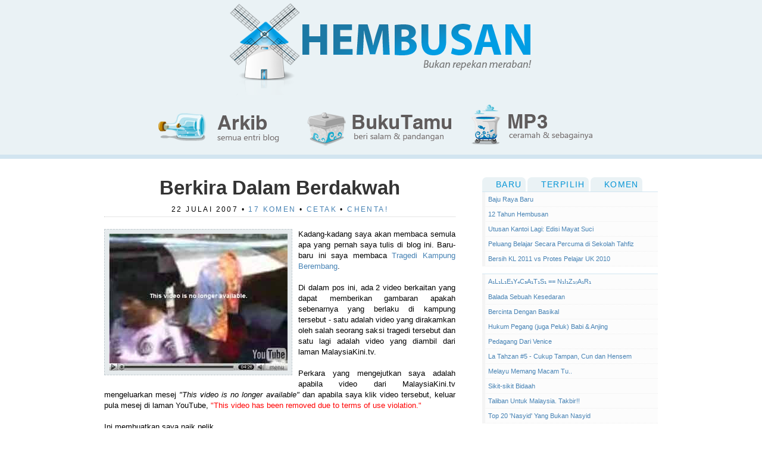

--- FILE ---
content_type: text/html; charset=UTF-8
request_url: https://hembusan.blogspot.com/2007/07/berkira-dalam-berdakwah.html?showComment=1185590580000
body_size: 29649
content:
<!DOCTYPE html>
<html dir='ltr' xmlns='http://www.w3.org/1999/xhtml' xmlns:b='http://www.google.com/2005/gml/b' xmlns:data='http://www.google.com/2005/gml/data' xmlns:expr='http://www.google.com/2005/gml/expr'>
<head>
<link href='https://www.blogger.com/static/v1/widgets/2944754296-widget_css_bundle.css' rel='stylesheet' type='text/css'/>
<meta content='text/html; charset=UTF-8' http-equiv='Content-Type'/>
<meta content='blogger' name='generator'/>
<link href='https://hembusan.blogspot.com/favicon.ico' rel='icon' type='image/x-icon'/>
<link href='http://hembusan.blogspot.com/2007/07/berkira-dalam-berdakwah.html' rel='canonical'/>
<link rel="alternate" type="application/atom+xml" title="Hembusan - Atom" href="https://hembusan.blogspot.com/feeds/posts/default" />
<link rel="alternate" type="application/rss+xml" title="Hembusan - RSS" href="https://hembusan.blogspot.com/feeds/posts/default?alt=rss" />
<link rel="service.post" type="application/atom+xml" title="Hembusan - Atom" href="https://www.blogger.com/feeds/9033812/posts/default" />

<link rel="alternate" type="application/atom+xml" title="Hembusan - Atom" href="https://hembusan.blogspot.com/feeds/2539239888281505223/comments/default" />
<!--Can't find substitution for tag [blog.ieCssRetrofitLinks]-->
<link href='https://blogger.googleusercontent.com/img/b/R29vZ2xl/AVvXsEjxfp4vHIBrTaYdGODkp32mcaPgqar3sQPQobJpu9x8dE7akOZ4uc3Ri6OQ88anhBUifDC3kb_vfRjW2ZDtLJRRJp_O8OWvjUGhdV5JTYyneMKuTsLGUkG4VplkQKOEeR0Tozw/s400/kampung-berembang.jpg' rel='image_src'/>
<meta content='http://hembusan.blogspot.com/2007/07/berkira-dalam-berdakwah.html' property='og:url'/>
<meta content='Berkira Dalam Berdakwah' property='og:title'/>
<meta content='Kadang-kadang saya akan membaca semula apa yang pernah saya tulis di blog ini. Baru-baru ini saya membaca Tragedi Kampung Berembang . Di dal...' property='og:description'/>
<meta content='https://blogger.googleusercontent.com/img/b/R29vZ2xl/AVvXsEjxfp4vHIBrTaYdGODkp32mcaPgqar3sQPQobJpu9x8dE7akOZ4uc3Ri6OQ88anhBUifDC3kb_vfRjW2ZDtLJRRJp_O8OWvjUGhdV5JTYyneMKuTsLGUkG4VplkQKOEeR0Tozw/w1200-h630-p-k-no-nu/kampung-berembang.jpg' property='og:image'/>
<title>Hembusan: Berkira Dalam Berdakwah | Bukan Repekan Meraban</title>
<meta content='jKY7r1/wWpNtgeIDPIHZMxMHyf28hiVK787MjhDPd3I=' name='verify-v1'/>
<meta content=' Kau tak akan jumpa banyak benda yang meraban di sini.' name='description'/>
<meta content='hembusan, tawel sensei' name='keywords'/>
<link href='https://blogger.googleusercontent.com/img/b/R29vZ2xl/AVvXsEjnToS7weUIh2yg6uK73IaYfWBzXPBBCTL3Yx1m7HFT4TZRAHsWD82vj0WVuMtCt5O7SazX7trns6uCvOyh68E8aydgqG28_A4Cz1JgngIyq-yBLNVRwuo5F6F7WXhM4ccLAao/s1600/star_blue.png' rel='shortcut icon'/>
<script src="//bloggerhosting.appspot.com/serve/hembusan.googlepages.com/effects.js" type="text/javascript"></script>
<script src="//bloggerhosting.appspot.com/serve/hembusan.googlepages.com/EffectsHTML.js" type="text/javascript"></script>
<script src="//bloggerhosting.appspot.com/serve/hembusan.googlepages.com/addEvent.js" type="text/javascript"></script>
<script src="//bloggerhosting.appspot.com/serve/hembusan.googlepages.com/sweetTitles.js" type="text/javascript"></script>
<script src="//bloggerhosting.appspot.com/serve/hembusan.googlepages.com/lytebox.js" type="text/javascript"></script>
<script src="//bloggerhosting.appspot.com/serve/hembusan.googlepages.com/jquery-1.2.6.pack.js" type="text/javascript"></script>
<script src="//bloggerhosting.appspot.com/serve/hembusan.googlepages.com/jquery-ui-personalized-1.5.2.packed.js" type="text/javascript"></script>
<script src="//bloggerhosting.appspot.com/serve/hembusan.googlepages.com/sprinkle.js" type="text/javascript"></script>
<script type='text/javascript'>var memory = 0; var number = 0;</script>
<link href="//bloggerhosting.appspot.com/serve/hembusan.googlepages.com/hembusanprint.css" media="print" rel="stylesheet" type="text/css">
<style id='page-skin-1' type='text/css'><!--
/* ==================================================
Thank you for your interest in learning my code.
But remember: Good artists copy. Great artists steal.
-- Tawel Sensei 2008.
=====================================================
*/
/* CSS Reset */
body,div,dl,dt,dd,ul,ol,li,h1,h2,h3,h4,h5,h6,pre,form,fieldset,input,textarea,p,blockquote,th,td {
margin:0;
padding:0;
}
table {
border-collapse:collapse;
border-spacing:0;
}
fieldset,img {
border:0;
}
address,caption,cite,code,dfn,em,strong,th,var {
font-style:normal;
font-weight:normal;
}
ol,ul {
list-style:none;
}
caption,th {
text-align:left;
}
h1,h2,h3,h4,h5,h6 {
font-size:100%;
font-weight:normal;
}
q:before,q:after {
content:'';
}
/* End CSS Rest */
abbr {
border-bottom: 1px dotted #333;
cursor:help;
}
#navbar {display:none;}
h2.downloadmp3 {
border-bottom: 1px solid #ccc;
padding:6px;
background-color:#fcfcfc;
font-size:150%;
}
h2.downloadmp3:target {
background-color:#ffffcc;
}
body {
font-family:"Trebuchet MS",Arial,sans-serif;
}
a {
text-decoration:none;
outline:none;
}
a:link {
color:#4682B4;
}
a:visited {
color: #9f9f9f;
}
a:hover, .cetak:hover {
color: #99cc33;
}
#header-wrapper {
background-color: #eaf2f5;
height:160px;
text-align:center;
}
#header-navigation {
background-color: #eaf2f5;
height:100px;
border-bottom: 7px solid #d2e5f0;
}
ul#navbar1 {
height:98px;
width:780px;
text-align:center;
margin:0 auto;
clear:both;
}
#navbar1 li{
float:left;
height:98px;
width:260px
}
li#archive {
background-image:url(https://blogger.googleusercontent.com/img/b/R29vZ2xl/AVvXsEiHTa7sHIQAaHCsLGqp4ZX8pTACzl2m16T6W9cVa3e6WBQF6pdGSUczKNGK6zfe3Dg-4uzeKOAC_OAeE0GZrY7ko3oqlHihpglH_gUVsLU64IMuAYlgIkyqVRrIqSvFLFWaIfc/s1600/archive-new-header-bw.png);
}
li#mp3pool {
background-image:url(https://blogger.googleusercontent.com/img/b/R29vZ2xl/AVvXsEg20iIeqlSp2QAB1TdnNppoFgNh-ElKh9Yq_sQjP-6OroRS0SRp8px24Ez0qiNLxeZ0lmTLq4ysAwihaxmeDnjbdHWcwu5YWkbYhQ213TLehWTeURNQYgbN2c-ShdyjEe54iCM/s1600/mp3-new-header-bw.png);
}
li#bukutetamu {
background-image:url(https://blogger.googleusercontent.com/img/b/R29vZ2xl/AVvXsEgHMI9SfLw5IlNEz4odM2DsqHVYu9lCJhIH2StF30Slw0LTx43ltlrcWNU8obyqUwAhD7kbgheci5-G2ULe54NQ204Lw022uYvmFUgYYxu5WrYT26NbE0v2PPDlxdTaM_v1hxU/s1600/guestbook-new-header-bw.png);
}
#header-second-wrapper {
background-color: #8ccaef;
border-top: 7px solid #a4d3ef;
border-bottom: 7px solid #c1def0;
}
#header-second {
width: 850px;
height: 230px;
margin: 0 auto;
}
#flickr-logo {
float:left;
width: 40px;
margin-right: 10px;
padding-top: 15px;
}
#flickr {
float:left;
width: 200px;
margin-right: 10px;
padding-top: 22px;
}
#flickr a img{
width: 75px;
height: 75px;
margin: 0 5px 5px 5px;
border: 5px solid #6bbbea;
}
#flickr a img:hover {
border: 5px solid #1c79a5;
}
#labels-top {
font-family: Verdana, Arial, sans-serif;
float:left;
width: 290px;
margin-right: 10px;
font-size: 13px;
height: 180px;
padding-top: 7px;
padding-right: 15px;
}
#labels-top ul.firstlabel {
margin-right:25px;
}
#labels-top li {
padding: 0 0 7px 0;
border-bottom: 1px dotted #1483b6;
}
#labels-top li a {
}
#labels-top li a:hover {
color: #fff;
background-color: #1C79A5;
border-bottom: 1px solid #1483b6;
}
.firstlabel {
float:left;
width: 113px;
margin-right:20px;
}
.secondlabel {
float:left;
width: 113px;
}
#header_twitter_div {
color: #26283B;
font-family: Verdana, sans-serif;
font-size: 11px;
padding: 7px;
}
#header_twitter_div a {
font-style: italic;
color: #4682b4;
}
#header_twitter_div a:hover {
background-color: #333;
}
#header_twitter_div li {
margin-bottom: 9px;
}
#header_twitter_div ul li a {
font-size: 11px !important;
}
#about-blog {
font-family: Verdana, Arial, sans-serif;
color: #26283B;
float:left;
width: 260px;
font-size: 11px;
line-height: 1.3;
padding-top: 10px;
}
#tawelsensei {
float:right;
}
#tawelsensei a {
color: #1C79A5;
}
#tawelsensei a:hover {
text-decoration: underline;
}
#langganan {
width: 230px;
padding: 4px 25px 4px 9px;
-moz-border-radius: 5px;
-webkit-border-radius: 5px;
margin: 0 auto;
color: white;
background: url(https://lh3.googleusercontent.com/blogger_img_proxy/AEn0k_spNWkquVuXSK6ObEhb3eFkO2WZ73W3Nsy7uil9hMl7N4W141dZLFOapfN0QqqHoba-1Wu_Vnx34FG3BjyL7hdTtcUt9-zVnzdobjgiMGJK=s0-d) #7ebde9 no-repeat right center;
line-height: 1.5;
}
.langganan a {
color: #fff;
background-color: #009de4;
padding: 1px 2px;
}
.langganan a:hover {
background-color: #1C79A5;
color: #fff;
}
#content-wrapper {
width: 930px;
margin: 0 auto;
padding-top: 15px;
}
#main-wrapper {
float:left;
width:590px;
margin-right: 25px;
font-size: 13px;
}
.post-title {
margin-top: 15px;
text-align: center;
}
.post-title a {
color: #333;
font-size: 33px;
font-weight:bold;
}
.post-title-sub {
border-bottom: 1px dotted #ccc;
font-size: 12px;
text-transform:uppercase;
padding: 10px 0 5px;
text-align: center;
margin-bottom: 20px;
letter-spacing: 0.2em;
}
.post-title-sub a {
color: #4682b4;
}
.post-title-sub a:hover {
color: #99cc33;
}
.post-title a:hover {
color: #707070;
}
.post-body {
text-align:justify;
line-height: 1.4em;
}
.post-body ol {
list-style-type:decimal;
margin: 10px 20px 22px 50px;
padding-right: 30px;
}
.post-body a:hover {
background-color: #FFFDF4;
text-decoration: underline;
}
.post-body h2, .post-body h4 {
font-size: 110%;
font-weight: bold;
margin-bottom: 3px;
margin-top: 4px;
}
.post-body h2 {
font-size: 150% !important;
}
.post-body h3 {
font-size: 130%;
font-weight: bold;
margin-bottom: 5px;
}
.post-body img {
background-color: #e6ebed;
border: 1px dashed #c2cbd0;
padding: 7px;
}
.post-body blockquote {
margin: 9px 50px 21px 10px;
padding-left: 50px;
background: url(https://lh3.googleusercontent.com/blogger_img_proxy/AEn0k_vmqVlsjKUogny0I3pshrNjdWZWUuao2lajvy_b75WwLy4yaq5JEXlCCuKL4_BICYZzSVM6pCe95T7YcDNFueCBXLDLF75dnZk2yulO2I7ON1Y=s0-d) no-repeat left top;
min-height: 34px;
font-family: Georgia, serif;
line-height: 1.4;
}
.post-body ul {
margin: 10px 20px 22px 32px;
padding-right: 20px;
list-style-image: url(https://blogger.googleusercontent.com/img/b/R29vZ2xl/AVvXsEjrN9vmtgOF3EeeyBz8Bidypq5OeDd60B1kd7aiJmeQsNDp3uYRAhfTYk3RMFc9Nm_IevFWKClpOO1AmOFvcgczrU6JAy9nUiw9V6ohM-rM5rMeDYiv2VTa1Ml5mJ8kEdCreLo/s1600/bulleye.png);
}
.post-body li {
}
.post-footer-line-2 {
margin-top: 12px;
margin-bottom: 30px;
padding-bottom: 8px;
}
.post-labels a {
color: #333;
padding: 2px 3px;
}
.post-labels a:link {
background-color: #eaf2f5
}
.post-labels a:visited {
background-color: #fcfcfc;
color: #BCC9C2;
}
.post-labels a:hover {
background-color: #99cc33;
color: #fff;
}
#subscribe-post {
background-color: #fcfcfc;
border: 1px dashed #ccc;
padding: 8px;
font-size: 12px;
margin-bottom: 25px;
}
#subscribe-post a {
text-decoration:underline;
}
/* Comments
====================== */
.comment-form {
max-width:587px !important;
height: 380px;
}
.comment-form p {
font-size: 12px;
}
#comments-block {
color:#32353A;
}
#comments-block .comment-body, #comments-block .comment-body-author {
background-color: #ececdd;
padding: 8px;
-moz-border-radius: 7px;
-webkit-border-radius: 7px;
}
.comment-author {
margin-bottom: 21px;
letter-spacing: 0.2em;
color:#83836e;
}
.comment-author .who2 {
background-color: #eaf2f5;
padding: 1px 3px;
border: 2px solid #fff;
-moz-border-radius: 7px;
-webkit-border-radius: 7px;
}
.comment-author .who a {
color: white;
background-color: #60caf2;
padding: 1px 3px;
border: 2px solid #eaf2f5;
-moz-border-radius: 7px;
-webkit-border-radius: 7px;
}
.comment-author .who a:hover {
color: white;
background-color: #99cc33;
border: 2px solid #89b139;
-moz-border-radius: 7px;
-webkit-border-radius: 7px;
}
.comment-body {
text-align: justify;
}
.comment-body-author {
text-align: justify;
background: url(https://lh3.googleusercontent.com/blogger_img_proxy/AEn0k_v6PGLCnnBf1uy42_K_royw2jHvNuNhxKhmxxleGwqU274HPKjBZjZEPY-yYhqqq_4Nbl-q0joMOmycgTsPy7pDKPRRIP7PmgpByBVJVfyZtNqBrdHB=s0-d) no-repeat right top;
}
.comment-body a:link, .comment-body-author a:link {
background-color: #dedecb;
color: #333;
}
.comment-body a:visited, .comment-body-author a:visited {
background-color: #f6f6eb;
}
.comment-body a:hover, .comment-body-author a:hover {
color: #e6e6d9;
background-color: #b8b894;
}
.comment-footer {
margin-top: 11px;
font-size: 18px;
}
.comment-footer-timestamp {
float: right;
}
.comment-footer-timestamp a {
color: #4a4a4a;
background-color: transparent !important;
}
.comment-footer-timestamp a:hover {
text-decoration: underline;
color: #4a4a4a !important;
}
.deleted-comment {
color: #ccc;
font-style: italic;
}
.collapseable2-backlink {
margin: 4px auto 11px auto;
}
#blog-pager {
margin-top: 20px;
margin-bottom: 20px;
font-size: 18px;
text-align: center;
}
.post-feeds {
margin-top: 20px;
margin-bottom: 20px;
}
.feed-links {
display: none;
}
#sidebar-wrapper {
float:right;
width:295px;
font-size: 11px;
font-family: Verdana, Arial, sans-serif;
}
#BlogArchive1 h2, #HTML2 h2, #Followers1 h2, #HTML3 h2, #HTML4 h2 {
text-transform: uppercase;
color: #99cc33;
font-size: 17px;
letter-spacing: 0.28em;
border-bottom: 1px solid #C8E6E6;
margin-bottom: 6px;
font-weight: bold;
font-family: Arial, sans-serif;
}
#BlogArchive1 .widget-content, #HTML2 .widget-content, #Followers1-wrapper {
margin: 6px 10px 20px 10px;
}
#BlogArchive1 .archivedate {
margin-bottom: 8px;
}
#BlogArchive1 .posts li a {
display:block;
padding: 5px;
}
#BlogArchive1 .posts li {
border-bottom: 1px dotted #eee !important;
}
#BlogArchive1 .posts li:hover {
border-bottom: 1px dotted #333 !important;
}
a.post-count-link {
letter-spacing: 0.1em;
}
#HTML2 .widget-content li {
display: inline;
margin: 5px 2px 5px 0;
padding: 2px;
line-height: 1.6;
}
#HTML2 .widget-content li:hover {
}
#HTML3 .widget-content a img {
margin: 0 5px 23px 5px;
border: 5px solid #E6EBED;
}
#HTML3 .widget-content a img:hover {
border: 5px solid #99CC33;
}
div#HTML1 {
padding-top: 15px;
margin-bottom: 15px;
}
#footer-wrapper-mainpage {
color: #4682b4;
background-color: #8CCAEF;
border-top: 7px solid #A4D3EF;
text-align:center;
font-size: 11px;
font-family: Verdana, Arial, sans-serif;
padding: 15px;
}
#footer-wrapper-mainpage a {
color: #4682b4;
border-bottom: 1px dotted #4682b4;
}
#footer-wrapper-mainpage a:hover {
border-bottom: 1px solid #4682b4;
}
#footer-wrapper {
color:#32353A;
background-color: #8CCAEF;
font-size: 12px;
font-family: Verdana, Arial, sans-serif;
border-top: 7px solid #A4D3EF;
}
#footer-wrapper-content {
width: 890px;
margin: 0 auto;
padding-top: 15px;
}
#footer-alpha {
float: left;
width: 290px;
}
#footer-alpha ul.footer-firstlabel {
margin-right:25px;
}
#footer-alpha li a {
display:block;
padding: 5px 0 5px 28px;
border-bottom: 1px dotted #1483b6;
color: #1C79A5;
background: url(https://lh3.googleusercontent.com/blogger_img_proxy/AEn0k_t9ht6YiVxddznc11rn-wbnK5EwGKWOewMXiCf78wErUCWV1I9hBMInrn1TrMbitIn7igdi4Tq1MdEOEnsW8JA4eRWjMO_XPXV_mCYAdWWU=s0-d) no-repeat 3px center;
}
#footer-alpha li a:hover {
color: #fff;
background-color: #1C79A5;
border-bottom: 1px solid #1483b6;
}
.footer-firstlabel {
float:left;
width: 120px;
}
.footer-secondlabel {
float:left;
width: 120px;
}
#footer-metadata2 p {
margin-left: 10px;
}
#footer-metadata2 h3 {
margin-top: 25px;
}
#footer-beta {
float: left;
width: 550px;
padding-left: 10px;
}
#footer-twitter {
padding-left: 9px;
margin-bottom: 10px;
padding-bottom: 15px;
background: url(https://blogger.googleusercontent.com/img/b/R29vZ2xl/AVvXsEhmHt97DPFehfCaGpIOqIb65ldV3QMl_vchtsVnOOAw5ZGfwhk5ZJ90uZh1fjOF2-SFRn_MhbV7S-VRVDL18kZCtSaUVuW_phlhRaaL85GgA-H6xxmndKUqc4BgLr4PRw1adsQ/s1600/twitter-bird.png) no-repeat right center;
}
#twitter_div {
color: #26283B;
font-family: Georgia, serif;
font-size: 14px;
width: 380px;
border: 4px solid #eaf2f5;
-moz-border-radius: 7px;
-webkit-border-radius: 7px;
padding: 7px;
min-height: 105px;
background: url(https://lh3.googleusercontent.com/blogger_img_proxy/AEn0k_u-CILRjQBZj_Kv2mWh3U4jV150FvoHs6CkeoEHjOGTopkMYQwRMnT9M2XphgDb9Psuf01eMcKdc-xbtPMW5jfxhrZH9sogxPApyH9VHOfhEorcBiM=s0-d) #b4e0ff no-repeat right bottom;
}
#twitter_div a {
font-style: italic;
color: #4682b4;
}
#twitter_div a:hover {
background-color: #333;
}
#twitter_div li {
margin-bottom: 9px;
}
#twitter_div ul li a {
font-size: 11px !important;
}
.follow-twitter a {
font-size: 11px;
}
.follow-twitter a:hover {
text-decoration: underline;
background-color: transparent !important;
}
#footer-media {
padding-bottom: 15px;
height: 90px;
}
#footer-media-book {
float:left;
margin-right: 33px;
}
#footer-media-tune {
float:left;
}
#footer-media-book a img, #footer-media-tune a img {
border: 5px solid #6bbbea;
margin-right: 8px;
}
#footer-media-book a img:hover, #footer-media-tune a img:hover {
border: 5px solid #1c79a5;
}
#footer-credit {
border-top: 3px solid #305a74;
text-align: center;
background-color: #204b65;
color: #4e7993;
font-size: 11px;
font-family: Verdana, Arial, sans-serif;
height: 27px;
padding-top: 15px;
}
#footer-credit a {
color: #4e799c;
border-bottom: 1px dotted #4e7993;
}
#footer-credit a:hover {
border-bottom: 1px solid #4e7993;
}
.footer-feed {
background: url(https://lh3.googleusercontent.com/blogger_img_proxy/AEn0k_sDmpuzOUmUOdgr-PKHGyl8eCs7V47w2D-LK2jckk2BjOixtNzt7jUmAeYKKx7EI_PodnlE6MsFIDmt_GqUZCs_bWT3Gi-ROkvXXLZO_Eu6y9g=s0-d) no-repeat right center;
padding-right: 11px;
}
.footer-technorati {
background: url(https://lh3.googleusercontent.com/blogger_img_proxy/AEn0k_t20u-vl3f04TI7yTbHEDjCoN20iWwLcbklODQYssaEe54EKuEDKCgaP8iKyFQ_BHPIztoH43MO_fj1RrNv7CRaLImcp3aixgBYiq20o3NOZ1VmLPKtX8EL=s0-d) no-repeat right center;
padding-right: 11px;
}
/*	Switch Tab
==========================*/
.widgetvanilla {
margin: 20px 0;
text-align:left;
}
.widgetvanilla a {
color: #222;
text-decoration: none;
border-bottom: 0;
}
.widgetvanilla a:hover {
color: #009;
text-decoration: none;
}
.tabnav {
margin-bottom: 4px;
padding:0;
}
.tabnav li {
display: inline;
font-size:14px;
margin-right:0;
}
.tabnav li.pin a {
background: url(https://lh3.googleusercontent.com/blogger_img_proxy/AEn0k_vrbm_PtwZb72tg6B7wBRSN7-hWk-5u_IyG8nuZNcOziVcmNFJrkC1J3LP7vxHDu8ecgelKaBqQOsksUk7ZTJ8C8bwgsFiA13zESg=s0-d) #eaf2f5 no-repeat 3px center;
}
.tabnav li.crown a {
background: url(https://lh3.googleusercontent.com/blogger_img_proxy/AEn0k_vIqmHEe9R8iHDHAWgNCtEvOdb3d-mAKBCsW0fN4juHXg0fbqSoQdHVrolUAXS7XWHFKrdC7mICKc1zQ-J_62U4bc4KSnOV4QbH7347=s0-d) #eaf2f5 no-repeat 3px center;
}
.tabnav li.sort_quantity a {
background: url(https://lh3.googleusercontent.com/blogger_img_proxy/AEn0k_s_mMwPCXHCVQZUGiYWDFJoqyDRlK_cvuC9H9UUAevB--4IEUZ4C6yE5HYNFVSuDfoL-Ib8xCPrivSgLzbYE7-cyQ6tbmKu37oQMcfTDzJv2cZdZ3c=s0-d) #eaf2f5 no-repeat 3px center;
}
.tabnav li a {
text-decoration: none;
text-transform: uppercase;
color: #0695D6;
font-family: Arial, Verdana, sans-serif;
letter-spacing: 0.1em;
padding: 4px 6px 4px 23px;
outline: none;
border-bottom:0;
-moz-border-radius-topleft:7px;
-moz-border-radius-topright:7px;
-webkit-border-top-left-radius: 7px;
-webkit-border-top-right-radius: 7px;
}
.tabnav li a:hover {
background-color:#C8E6E6;
color: #333;
}
.tabnav li a:active, .tabnav li.ui-tabs-selected a {
background-color:#99cc33;
color: white;
text-decoration: none;
}
.tabdiv {
background-color: #fcfcfc;
padding: 0;
border-top: 1px solid #d2e5f0;
}
#searchvanilla {
padding-top: 10px;
padding-left:9px;
}
.tabdiv ul {
margin-bottom: 12px;
}
.tabdiv li a {
display:block;
padding: 6px 5px;
border-bottom: 1px dotted #eee;
border-left: 5px solid #f4f4f4;
}
.tabdiv li a:link {
color: #4682B4;
}
.tabdiv li a:visited{
color: #9f9f9f;
}
.tabdiv li a:hover {
color: #4682B4;
background-color: #f0f9f9;
border-left: 5px solid #c8e6e6;
}
.ui-tabs-hide {display: none;}
body div#toolTip {
position:absolute;
z-index:1000;
width:205px;
background:#000;
border:3px solid #ccc;
text-align:left;
padding:5px;
min-height:1em;
-moz-border-radius:5px
}
body div#toolTip p {
margin:0;
padding:0;
color:#fc3;
font:11px/12px verdana,arial,sans-serif
}
body div#toolTip p em {
display:block;
margin-top:3px;
color:#ccc;
font-style:normal;
font-size:10px
}
body div#toolTip p em span {
font-weight:bold;
color:#fff
}
#lbOverlay{
position:fixed;
top:0;
left:0;
z-index:99998;
width:100%;
height:500px
}
#lbOverlay.grey {
background-color:#000
}
#lbMain{
position:absolute;
left:0;
width:100%;
z-index:99999;
text-align:center;
line-height:0
}
#lbMain a img{border:none}
#lbOuterContainer {
position:relative;
background-color:#fff;
width:200px;
height:200px;
margin:0 auto
}
#lbOuterContainer.grey{
border:3px solid #888}
#lbDetailsContainer{
font:10px Verdana,Helvetica,sans-serif;
background-color:#fff;
width:100%;
line-height:1.4em;
overflow:auto;
margin:0 auto}
#lbDetailsContainer.grey{border:3px solid #888;border-top:none}
#lbImageContainer,#lbIframeContainer{
padding:10px}
#lbLoading{position:absolute;
top:45%;
left:0%;
height:32px;
width:100%;
text-align:center;
line-height:0;
background:url(https://lh3.googleusercontent.com/blogger_img_proxy/AEn0k_vAWTS9AqCqV4RMn_sC0Qz471HOj_JOHYdACEpWbIQi8zvi5jskm6jHNDi5nPOyXhqd0xIwtYxLacjymhB4FNpNUHLtcbDHqKClF4khyQ=s0-d) center no-repeat}
#lbHoverNav{position:absolute;top:0;left:0;height:100%;width:100%;z-index:10}
#lbImageContainer>#lbHoverNav{left:0}#lbHoverNav a{outline:none}
#lbPrev{
width:49%;
height:100%;
background:transparent url(https://lh3.googleusercontent.com/blogger_img_proxy/AEn0k_sthVc-GWl0lT3JNlUK0k-BXHU7VdE-PPSjzGO7H60rlEMLS5LDhnojoZNQG5t4weMlSbNYzjyNVLkG1rbMTiml6PQi0Wi7QbLASUe8=s0-d) no-repeat;
display:block;
left:0;
float:left
}
#lbPrev.grey:hover,#lbPrev.grey:visited:hover {
background:url(https://lh3.googleusercontent.com/blogger_img_proxy/AEn0k_vx7n88ch2qRUDDBL6XIIc8u20UQYgy1nMI4vcxOkDelwqHC8BwtOn3BEzb8STLURRywL18zTC6Mw5NQnGxI53vgWgCGZtDZYqx9u0Gjd8Z=s0-d) left 15% no-repeat}
#lbNext {
width:49%;
height:100%;
background:transparent url(https://lh3.googleusercontent.com/blogger_img_proxy/AEn0k_sthVc-GWl0lT3JNlUK0k-BXHU7VdE-PPSjzGO7H60rlEMLS5LDhnojoZNQG5t4weMlSbNYzjyNVLkG1rbMTiml6PQi0Wi7QbLASUe8=s0-d) no-repeat;
display:block;
right:0;
float:right
}
#lbNext.grey:hover,#lbNext.grey:visited:hover{background:url(https://lh3.googleusercontent.com/blogger_img_proxy/AEn0k_tjj0wCYYA64Vt-q2bMQJ0BgNq6tvlQeT1q1vzmetV5oAG4pwxeOiLhwJRIzPlmiq5c4wAfsoZibG_DDhtNBXVxkeuyMa3PTKlrlU70BNd7=s0-d) right 15% no-repeat}
#lbPrev2,#lbNext2{text-decoration:none;font-weight:bold}
#lbPrev2.grey,#lbNext2.grey,#lbSpacer.grey{color:#333}#lbPrev2_Off,#lbNext2_Off{font-weight:bold}
#lbPrev2_Off.grey,#lbNext2_Off.grey{color:#CCC}#lbDetailsData{padding:0 10px}
#lbDetailsData.grey{color:#333}#lbDetails{width:60%;float:left;text-align:left}
#lbCaption{display:block;font-weight:bold}
#lbNumberDisplay{float:left;display:block;padding-bottom:1.0em}
#lbNavDisplay{float:left;display:block;padding-bottom:1.0em}
#lbClose{width:64px;height:28px;float:right;margin-bottom:1px}
#lbClose.grey{
background:url(https://blogger.googleusercontent.com/img/b/R29vZ2xl/AVvXsEivzk35Ge2DW-wa_savzKocF-cO3-q-KHt3JZZEpzib9L3p2b2twhIsZOfY7GPw68L6OV0-4U24MykgiIBL-ckYvfEpPV4GSk0dv144UykT5mig57L0N2-Nu9mAwavgNqiafsU/s1600/close_grey.png) no-repeat}
#lbPlay{width:64px;
height:28px;
float:right;
margin-bottom:1px}
#lbPlay.grey{background:url(https://lh3.googleusercontent.com/blogger_img_proxy/AEn0k_s85QV8dZJynbeLESDLFBaRj8ETYDG8gBTP1tBly8qEGxIAPjIP7QgU7I_9ygTWsrH-8eAOg_iC-0A5B_qxXMzxwTXqt99m7hfCOD4EUS5bAg=s0-d) no-repeat}
#lbPause{width:64px;height:28px;float:right;margin-bottom:1px}
#lbPause.grey{background:url(https://lh3.googleusercontent.com/blogger_img_proxy/AEn0k_voP0JjK_X8zekgtE1aIjoOhTPoDzJatuROHKP7vumC-VlSDcGqptnh2tVe6EupvbQ03h6BrXXsOWO1s1i26c7nnTOwN0TIhrb40E_ueKlCkaY=s0-d) no-repeat}
.fn_number {
padding:8px 8px 8px 10px;
width:550px;
margin:3px auto;
-moz-border-radius:7px;
}
.fn_box *:target {
background-color:#ffc;
-moz-border-radius:7px;
}
h4.reaction {
border-bottom: 1px dotted #ccc;
padding-bottom: 1px;
margin-top: 10px;
margin-bottom: 9px;
font-size: 20px;
color: #99cc33;
font-weight: bold;
text-transform: uppercase;
letter-spacing: .2em;
}
h4.reaction a {
color: #4682B4;
}
h4.reaction a:hover {
color: #99cc33;
}
h4#comment-post-message {
margin-top: 35px;
}
h2.downloadmp3:target {
background-color:#ffffcc;
}
input.googlesearch {
border-bottom:1px solid #eee;
border-top:1px solid #ccc;
border-left:1px solid #ccc;
border-right:1px solid #eee;
padding:3px;
color:#333;
}
input.googlesearch:focus{
border:2px solid #73a6ff;
}
.clear {
clear:both;
}

--></style>
<style media='screen'>

span.fullpost {display:inline;}

</style>
<link href='https://www.blogger.com/dyn-css/authorization.css?targetBlogID=9033812&amp;zx=ef196b65-5ab4-4612-8e3c-ec81f07ee0f9' media='none' onload='if(media!=&#39;all&#39;)media=&#39;all&#39;' rel='stylesheet'/><noscript><link href='https://www.blogger.com/dyn-css/authorization.css?targetBlogID=9033812&amp;zx=ef196b65-5ab4-4612-8e3c-ec81f07ee0f9' rel='stylesheet'/></noscript>
<meta name='google-adsense-platform-account' content='ca-host-pub-1556223355139109'/>
<meta name='google-adsense-platform-domain' content='blogspot.com'/>

<!-- data-ad-client=ca-pub-8153670927019379 -->

</head>
<body>
<div class='navbar section' id='navbar'><div class='widget Navbar' data-version='1' id='Navbar1'><script type="text/javascript">
    function setAttributeOnload(object, attribute, val) {
      if(window.addEventListener) {
        window.addEventListener('load',
          function(){ object[attribute] = val; }, false);
      } else {
        window.attachEvent('onload', function(){ object[attribute] = val; });
      }
    }
  </script>
<div id="navbar-iframe-container"></div>
<script type="text/javascript" src="https://apis.google.com/js/platform.js"></script>
<script type="text/javascript">
      gapi.load("gapi.iframes:gapi.iframes.style.bubble", function() {
        if (gapi.iframes && gapi.iframes.getContext) {
          gapi.iframes.getContext().openChild({
              url: 'https://www.blogger.com/navbar/9033812?po\x3d2539239888281505223\x26origin\x3dhttps://hembusan.blogspot.com',
              where: document.getElementById("navbar-iframe-container"),
              id: "navbar-iframe"
          });
        }
      });
    </script><script type="text/javascript">
(function() {
var script = document.createElement('script');
script.type = 'text/javascript';
script.src = '//pagead2.googlesyndication.com/pagead/js/google_top_exp.js';
var head = document.getElementsByTagName('head')[0];
if (head) {
head.appendChild(script);
}})();
</script>
</div></div>
<div id='outer-wrapper'><div id='wrap2'>
<div id='header-wrapper'>
<a href='http://hembusan.blogspot.com'><img alt='Back to home page' src='https://blogger.googleusercontent.com/img/b/R29vZ2xl/AVvXsEjdZcLZiVTLh8ycjTgQjUFZH9xqJE3_DCo9WEYxl_hi8r11X6uPOZ2XuAtThHeIwdGvIUJlToFYPweYVVJwbX4R37fWIks0Dssc1omRBszp_NNZhgAaOpntlMwVtdjZ1FBwKPA/s1600/header_sea.png'/></a>
</div><!-- end header-wrapper -->
<div id='header-navigation'>
<ul id='navbar1'>
<li id='archive'><a href='http://hembusan.blogspot.com/p/arkib-blog.html'>
<img alt='Arkib' id='img-download' onmouseout='fadeIn(this)' onmouseover='fadeOut(this)' src='https://blogger.googleusercontent.com/img/b/R29vZ2xl/AVvXsEjs5tXAgzFiVJlROe2a9u3Cadf3CyberPNU4e7C8QO6Rc_J7obqC_gNq96vKfDyUIw5gb6PRSz974yd3kpdnF8ZT9XZhkFEBnDTpcW9Ait37WPsfdOEeckcRZtguWUCh7wXHe0/s1600/archive-new-header.png'/></a>
</li>
<li id='bukutetamu'><a href='http://hembusan.blogspot.com/2004/10/buku-tetamu.html'>
<img alt='Buku Tamu' id='img-help' onmouseout='fadeIn(this)' onmouseover='fadeOut(this)' src='https://blogger.googleusercontent.com/img/b/R29vZ2xl/AVvXsEgIE704dbVpfk9Q6rLoCZqTovph7OCfX5mtISP4Xv7dMCq9fQLERYPcQmPTfpm4TDxQSNYuX62PozxSSa1xiFhMfIX-r7DWHaW5wCOvKemJT97LDgI8JTfUFjjU_ETShxLTCjE/s1600/guestbook-new-header.png'/></a>
</li>
<li id='mp3pool'><a href='http://hembusan.blogspot.com/2004/09/download-mp3-videoclip-documents.html'>
<img alt='Download MP3' id='img-buy' onmouseout='fadeIn(this)' onmouseover='fadeOut(this)' src='https://blogger.googleusercontent.com/img/b/R29vZ2xl/AVvXsEhPkO4jWbOHoAoNCC08umwMvgRdii72y2jLePJMwceMCCp9YWOuHSjzEhNXyGwyxoTCersa52t-XcU-sQhFaGtAo5ZWyQ_kCdh6qOVp4Ry5ISvNTovXX_sI05ElorpkQQi2l8k/s1600/mp3-new-header.png'/></a>
</li>
</ul>
<div class='clear'></div>
</div><!-- end header-navigation -->
<!--[if IE]> <div align="center" id="musang" style="background-color: #fff !important;"> <a title="Download Firefox sekarang juga!!" href="http://hembusan.blogspot.com/2007/11/kenapa-ada-musang-mengintai.html"><img src="https://blogger.googleusercontent.com/img/b/R29vZ2xl/AVvXsEhaFooqmQhT1b_h5nUYv6OqW8KTBNZFjyfrHd8JnuxkV1Vg7aWEob4anM5XgGzq4GtXjZoEROmmLOh9k89yB656hVuZxKZKOiIw6hgjiDy2GRVL5Ns4du1_IOAavImwiMSP-9Q/s1600/musangcomel.gif" alt="" border="0" /></a> </div> <![endif]-->
<div id='content-wrapper'>
<div id='crosscol-wrapper' style='text-align:center'>
<div class='crosscol no-items section' id='crosscol'></div>
</div>
<div id='main-wrapper'>
<div class='main section' id='main'><div class='widget Blog' data-version='1' id='Blog1'>
<div class='blog-posts hfeed'>
<!--Can't find substitution for tag [adStart]-->
<div class='post hentry uncustomized-post-template'>
<a name='2539239888281505223'></a>
<h1 class='post-title entry-title'>
<a href='https://hembusan.blogspot.com/2007/07/berkira-dalam-berdakwah.html'>Berkira Dalam Berdakwah</a>
</h1>
<div class='post-title-sub'>
22 Julai 2007 &#8226;   
	
	<span class='post-comment-link'>
<a class='comment-link' href='https://hembusan.blogspot.com/2007/07/berkira-dalam-berdakwah.html#comment-form' onclick='' title='Baca komen'>17 Komen</a>
</span>
<span class='printhide'>&#8226; <a onClick='window.print()' style='cursor:pointer; color:#4682b4;' title='Versi cetak hanya akan mengandungi teks dan gambar pada artikel sahaja. Untuk mengetahui bagaimana mencetak dalam format PDF, sila cari entri Hembusan Versi Cetak bertarikh 20/12/2007.'><span class='cetak'>Cetak</span></a> &#8226; <a href='http://www.addthis.com/bookmark.php' onclick='addthis_url   = location.href; addthis_title = document.title; return addthis_click(this);' target='_blank' title='Simpan atau sebarkan =)'> Chenta!</a>
<script type='text/javascript'>var addthis_pub = 'hembusan';</script><script src="//s9.addthis.com/js/widget.php?v=10" type="text/javascript"></script>
</span>
</div>
<div class='post-header-line-1'></div>
<div class='post-body entry-content'>
<img alt="" border="0" id="BLOGGER_PHOTO_ID_5089891106015747746" src="https://blogger.googleusercontent.com/img/b/R29vZ2xl/AVvXsEjxfp4vHIBrTaYdGODkp32mcaPgqar3sQPQobJpu9x8dE7akOZ4uc3Ri6OQ88anhBUifDC3kb_vfRjW2ZDtLJRRJp_O8OWvjUGhdV5JTYyneMKuTsLGUkG4VplkQKOEeR0Tozw/s400/kampung-berembang.jpg" style="margin: 0pt 10px 10px 0pt; float: left;" />Kadang-kadang saya akan membaca semula apa yang pernah saya tulis di blog ini. Baru-baru ini saya membaca <a href="http://hembusan.blogspot.com/2006/12/tragedi-kampung-berembang.html">Tragedi Kampung Berembang</a>.<br /><br />Di dalam pos ini, ada 2 video berkaitan yang dapat memberikan gambaran apakah sebenarnya yang berlaku di kampung tersebut - satu adalah video yang dirakamkan oleh salah seorang saksi tragedi tersebut dan satu lagi adalah video yang diambil dari laman MalaysiaKini.tv.<br /><br />Perkara yang mengejutkan saya adalah apabila video dari MalaysiaKini.tv mengeluarkan mesej <span style="font-style: italic;">"This video is no longer available"</span> dan apabila saya klik video tersebut, keluar pula mesej di laman YouTube, <span style="color: rgb(255, 0, 0);">"This video has been removed due to terms of use violation."</span><br /><br />Ini membuatkan saya naik pelik.<br /><br /><span class="fullpost"><a name="lagi"></a>Saya cuba mengingati kembali isi kandungan video yang panjangnya selama memakan sebatang aiskrim Magnolia. Mengapa YouTube membuang video tersebut? Adakah video tragedi itu ada terselit aksi-aksi ghairah budak remaja berpakaian sekolah yang agak heboh diperkatakan mutakhir ini? Tiada. Atau adakah video itu ada babak-babak mengerikan yang mana jentolak yang merobohkan rumah-rumah di Kampung Berembang itu turut sama melenyek para penduduk yang berdemonstrasi sehingga terburai kepala otak mereka dan darah memancut di sana-sini? Tiada juga. Tiada 18SX dan tiada juga 18SG. Jadi apakah masalahnya?<br /><br />Saya juga tidak kira YouTube membuang video tersebut setelah menerima surat amaran keras dari Majlis Perbandaran Ampang Jaya (MPAJ). YouTube memiliki polisi yang berani dan tidak akan membuang video yang di <span style="font-style: italic;">upload</span> oleh pengguna dengan begitu sahaja. Keberanian YouTube ini menyebabkan ia pernah kena <span style="font-style: italic;">block</span> di Thailand dan Turki (sudah pun di <span style="font-style: italic;">unblock</span>). Ia disekat di Turki gara-gara video yang menghina Mustafa Kamal Ataturk, disekat di Thailand pula kerana video yang menghina Raja Thailand.<br /><br />Bukan 18SX, bukan 18SG dan bukan kerana kecut perut dengan MPAJ yang menjadi hero filem Tragedi Kampung Berembang. Oleh itu saya membuat kesimpulan bahawa video itu dibuang gara-gara masalah akta hakcipta.<br /><br /><h3>Saman dan Hakcipta</h3>Semenjak Google membeli YouTube dengan harga USD1.65 bilion, YouTube telah menjadi sasaran pedagang kapitalis yang semakin galak mahu menyaman YouTube. Selalunya kerana YouTube menyiarkan banyak video-video yang dilindungi oleh akta hakcipta, seperti filem dan rancangan televisyen. Galaknya mereka ini sehingga pernah ada satu syarikat pembekal batang paip yang memiliki domain uTube.com mahu menyaman YouTube gara-gara pelawat yang <abbr title="To google, to search, mencari">menggoogle</abbr> uTube untuk pergi ke YouTube tersalah masuk ke uTube.com. Ini membuatkan uTube.com mengalami masalah kesesakan server yang agak serius.<br /><br />Walaupun isu uTube mahu menyaman YouTube ini bersifat agak lucu, tetapi ini sebenarnya adalah bayangan kasar bagaimana mentaliti rakyat Amerika berfungsi. Tidak puas hati dengan mana-mana individu atau organisasi, maka saman sahaja. Menang saman boleh dapat duit. Bila dapat duit, rasa sakit hati akan hilang. Di zaman ini, wang dilihat sebagai penyelesai segala masalah. Maaf hanya datang setelah duit masuk ke poket. Tiada duit, maka tiada maaf dan tiada toleransi. Google tidak mahu kena saman, maka mahu tidak mahu, gergasi internet ini akan cuba untuk membuang video-video yang dilindungi oleh akta hakcipta.<br /><br />Salah satu cara untuk YouTube mengetahui video mana yang ada dan tidak ada akta hakcipta adalah melalui surat atau e-mel yang dihantar oleh pemegang asal hakcipta video tersebut. Dalam kes ini, saya boleh gerenti bahawa MalaysiaKini telah meminta YouTube untuk membuang video Tragedi Kampung Berembang tersebut (Kalau tukang <span style="font-style: italic;">upload</span> sendiri yang buang video itu, akan keluar mesej <span style="color: rgb(255, 0, 0);">"This video has been removed by the user"</span>).<br /><br /><h3>Hakcipta Dalam Berdakwah</h3>Mari kita buang seketika sifat Islamik dalam konotasi perkataan <span style="font-style: italic;">berdakwah</span> itu. Kita fahami maksud dakwah itu dari segi bahasa sahaja, iaitu mengajak kepada sesuatu.<br /><br />Kadang-kadang saya pelik dengan polisi dan sikap beberapa individu dan organisasi yang agak berkira dalam hal-hal berdakwah ini. Dahulu, di akaun <a class="lightwindow" href="//www.youtube.com/user/hembusan" rel="nofollow">YouTube saya</a>, saya ada meletakkan video yang menggambarkan kekejaman rejim Zionis di Palestin. Video ini bukan dibuat oleh saya dan saya kira tidak ada masalah untuk saya meng<span style="font-style: italic;">upload</span>nya memandangkan saya sekadar mahu video ini sampai kepada lebih ramai orang. Dan kedua, saya tidak buat duit dengan meng<span style="font-style: italic;">upload</span> video ini. Niat saya cuma dakwah, iaitu berdakwah kepada orang ramai tentang realiti di Palestin.<br /><br />Beberapa minggu selepas itu, pembikin asal video tersebut - berbangsa Amerika jika tidak silap, bukan Islam dan merupakan seorang aktivis - membuat komen di video tersebut dan mengatakan lebih kurang:<br /><blockquote> "Ini video saya yang buat, mengapa awak <span style="font-style: italic;">upload</span> tanpa beri sebarang kredit?" </blockquote><span style="font-style: italic;"></span>Anda nampak apa yang tidak kena? Kalau kita benar-benar ikhlas dalam berdakwah, maka kita tidak akan begitu kisah dan hirau tentang siapa yang menyebarkan bahan-bahan dakwah yang kita buat itu, asalkan mereka tidak buat keuntungan atas angin. Kita tidak akan kisah kredit itu diberikan atau tidak kepada kita. Saya tidak tahu sama ada si aktivis ini perasan atau tidak bahawa saya letakkan bersama pautan ke laman webnya di bahagian deskripsi video tersebut. (Video kekejaman Zionis itu telah YouTube buang kerana kandungan grafik yang tersangat 18SG).<br /><br />Begitu juga dalam kes video Kampung Berembang ini. Saya tidak faham mengapa perlu MalaysiaKini mahu video-video milik mereka tidak boleh disiarkan di tempat lain melainkan di MalaysiaKini sahaja? Adakah mereka takut kehilangan pelanggan? Saya tidak mempertikaikan polisi mereka yang mengenakan bayaran kepada pelanggan yang mahu mengakses penuh segala bahan dan berita di MalaysiaKini. Itu hak mereka dan mereka juga memerlukan wang untuk memastikan server berfungsi sempurna. Akan tetapi, mengapa perlu berasa terancam apabila bahan-bahan mereka tersiar di tempat lain? <span style="font-style: italic;">After all, we are in the same boat.</span><br /><br /><div style="text-align: center;"><span style="font-size:85%;"><img alt="" border="0" id="BLOGGER_PHOTO_ID_5089889306424450706" src="https://blogger.googleusercontent.com/img/b/R29vZ2xl/AVvXsEi1yuagq62NMZBU7Q1iDlq4DS-8HMS8mm6BYPoyyb4nHFEnvp9_9EjDcwAcMrgr1Z16Yn_zQsKAlo7rhuUshLYGXoKIV4dtL_j35IDtYxKehunVwlO-qcWbmt72X9MuzLMgwc8/s1600/malaysiakini.jpg" style="margin: 0px auto 10px; display: block; text-align: center;" />Bayaran langganan yang dikenakan oleh MalaysiaKini.</span><br /></div><div style="text-align: center;"><br /></div><br />MalaysiaKini juga berdakwah kepada masyarakat, iaitu berdakwah dalam menyampaikan maklumat penting dan isu semasa kepada orang ramai, yang muuuuuuuuuustahil akan disiarkan di dalam akhbar-akhbar utama negara seperti Utusan Malaysia dan Berita Harian. Saya tidak melanggan MalaysiaKini kerana kebanyakkan beritanya adalah isi-isi politik.<br /><br />Saya tidak begitu minat politik dan politik juga mungkin tidak minat saya. Kami saling tidak meminati. Jika saya berkahwin dengan politik, maka perkahwinan ini akan gagal dengan cerai talak tiga kerana saya lebih gemar mendalami <a href="http://en.wikipedia.org/wiki/LAMP_%28software_bundle%29" rel="nofollow">LAMP architecture</a> dari mengambil tahu dengan mendalam tentang <a href="http://www.malaysia-today.net/Blog-e/2005/08/khairy-chronicles-archives.htm" rel="nofollow">kisah epik dan kontroversi hangat anak menantu Pak Lah</a>, iaitu Khairy Jamaluddin.<br /><br />Tetapi bagi sesetengah orang, politik adalah jiwa dan perjuangan hidup mereka. Maka MalaysiaKini mungkin menjadi salah satu sumber rujukan utama. Akan tetapi kalau MalaysiaKini bersifat agak berkira dalam berdakwah, ini boleh membuatkan sesetengah orang berasa tidak seronok berurusan dengan MalaysiaKini. Jika saya adalah orang besar MalaysiaKini, saya akan rasa bersyukur kerana ada orang lain yang <span style="font-style: italic;">upload</span> video tersebut di YouTube. Ini kerana:<br /><ol><li>MalaysiaKini akan mendapat publisiti yang lebih meluas. Jangan abaikan kuasa <span style="font-style: italic;">marketing</span> YouTube. Jika tidak, masakan <a class="lightwindow" href="//www.youtube.com/user/skynews" rel="nofollow">Sky News</a> memiliki <span style="font-style: italic;">channel</span> rasmi di situ. Hatta <a class="lightwindow" href="//www.youtube.com/downingst" rel="nofollow">Perdana Menteri Britain</a> juga ada <span style="font-style: italic;">channel</span> yang khas.</li><br /><li>Video yang terdapat di MalaysiaKini.tv adalah dalam bentuk<span style="font-style: italic;"> streaming</span> dan buat masa ini ia boleh diakses secara percuma. Jadi mengapa gusar melainkan ia sesuatu yang berbayar? Apabila mereka sudah lihat di YouTube dan mereka tahu video itu hasil MalaysiaKini, maka ini meningkatkan kebarangkalian mereka untuk pergi ke MalaysiaKini. Ini meningkatkan jumlah trafik harian, menambahkan jumlah pengiklan yang sudi beriklan di situ, dan dalam masa yang sama jimat <span style="font-style: italic;">bandwidth</span> kerana manusia jarang tonton berita yang sama 2 kali, lebih-lebih lagi artikel dan video bersifat berita mempunyai jangka hayat yang pendek - orang tidak baca berita semalam.<br /></li></ol><br /><br /><h3>Ilmu Dari Google: Don't Be Evil</h3><br /><div style="text-align: center;"><span style="font-size:85%;"><img alt="" border="0" id="BLOGGER_PHOTO_ID_5089900340195434162" src="https://blogger.googleusercontent.com/img/b/R29vZ2xl/AVvXsEhBKbNGKCDo3l38Uy0YYj43GL63IVdsUHOBXivRKr_ojJnt6LzhDTctMQbY1zrlDC1k3WmpDxbEz4FGv24rI0jnnTnjx7znKOHG4QRz5NTyoeV8hIK1PowdqPzKVftKlGymaRA/s400/googleMonkey.jpg" style="margin: 0px auto 10px; display: block; text-align: center;" />Slogan Google: Don't be Evil.</span><br /></div><br /><br /><span style="font-style: italic;">Don't Be Evil</span> adalah slogan korporat tidak formal Google. Slogan ini menyebabkan Google mendapat imej yang baik di mata masyarakat. Dengan slogan ini, Google berjaya naik dari 2 lelaki yang berkerja di garaj kepada sebuah syarikat yang tersenarai di papan utama <abbr title="National Association of Securities Dealers Automated Quotations">NASDAQ</abbr> dan <abbr title="London Stock Exchange">LSE</abbr> dalam masa kurang 10 tahun, tanpa memberikan imej yang sangat buruk seperti Microsoft (komuniti komputer sering memandang Micro<span style="color: rgb(255, 0, 0);">$</span>oft sebagai <span style="font-style: italic;">evil company</span>). Anda tahu kenapa? Salah satu sebabnya adalah kerana Google memberikan hampir 100% servisnya dengan percuma.<br /><br />Servis yang diberikan tanpa bayaran ini adalah sangat penting memandangkan Google adalah satu syarikat yang mempunyai pengaruh besar tentang bagaimana orang awam mengakses maklumat di internet. Google boleh sahaja membuat keuntungan singkat dengan mengenakan bayaran kepada beberapa servisnya, namun Google tidak melakukannya. Sebagai contoh, apabila Google membeli Blogger dan Feedburner, kedua-dua servis ini yang pada dahulunya memiliki versi premium telah dijadikan percuma sepenuhnya.<br /><br />Jika Google agak berkira apabila berurusan dengan orang awam, maka ini akan menimbulkan korupsi dalam syarikat ini, dengan kata lain, maklumat yang diberikan dan teknologi yang dicipta akan dipengaruhi oleh berapa banyak $ yang diterima melalui apa yang dibayar oleh pelanggan. Dalam konteks seorang jurnalis politik pula, apa yang dia tulis akan banyak dipengaruhi dengan banyak mana $ yang diterima.<br /><br />Walaupun MalaysiaKini boleh mendapat keuntungan dalam jangkamasa singkat dengan mengenakan bayaran kepada pelanggan dan mengenakan hakcipta yang agak ketat pada segala bahan yang disiarkan, tetapi ia memberikan kesan jangkamasa panjang. Sampai satu masa nanti, sama ada esok atau lusa, pelanggan akan tertanya-tanya sama ada mereka benar-benar berjuang dalam misi menyampaikan berita yang ditapis hebat di saluran berita perdana kepada orang awam atau pun atas sebab-sebab yang lain.<br /><br />Kita semua bersetuju bahawa wang adalah salah satu faktor utama yang menjadikan manusia korup. Kekorupan dalam berdakwah adalah jauh lebih dahsyat dari kekorupan dalam bisnes. Justeru itu, perlu selalu ada <span style="font-style: italic;">reality check </span>dalam apa yang kita perjuangkan supaya orang percaya kepada kita dan ini akan membuatkan dakwah jadi lebih mudah.<br /><br />Untuk mengelakkan kesan psikologi yang buruk ini, gunakan etika <span style="font-style: italic;">Don't Be Evil </span>ini. Secara mudah, etika ini tidak memberikan keuntungan jangkamasa pendek, tetapi akan memberikan keuntungan jangka masa panjang yang lebih berbaloi:<br /><blockquote><span style="font-weight: bold;font-size:130%;" >Don't Be Evil:</span><br />Duit lambat masuk tetapi imej korporat terjaga. Pelanggan sentiasa mempercayai syarikat yang mempunyai imej yang baik.<br /><br /><span style="font-weight: bold;font-size:130%;" >Do Be Evil:</span><br />Duit cepat masuk tetapi mencalarkan imej korporat. Pelanggan akan beralih kepada syarikat yang <span style="font-style: italic;">Don't Be Evil</span>. Kita kehilangan pelanggan.</blockquote><br />Berikan servis anda sepercuma yang boleh kerana manusia sentiasa sukakan sesuatu yang percuma. Kalau anda jadi penceramah, sila jangan kenakan bayaran mahal-mahal. Acapkali saya mendengar beberapa penceramah motivasi dan agama terkenal tanahair bertaraf <span style="color: rgb(255, 0, 0);">$</span>elebriti yang mengenakan bayaran hingga mencecah beribu RM untuk satu sesi motiva<span style="color: rgb(255, 0, 0);">$</span>i yang tidaklah selama mana. Kenapa begini?<br /><br />Oleh itu, kita sebagai umat Islam pula, apabila mengajak manusia kepada Allah, maka jangan terlalu berkira. Sifat berkira ini berlaku apabila dalam hati ada sifat tamak kepada kebendaan. Mari padamkan sifat tamak ini dengan membersihkan hati kita, mudah-mudahan kita akan tidak terlalu berkira dalam berdakwah, dan apabila sudah tidak berkira lagi, insyaAllah dakwah itu akan menjadi ikhlas kerana Allah. Ini mungkin sesuatu yang susah, tetapi saya tidak suruh anda buang sifat berkira ini dalam masa 1 hari 1 malam. Penyucian hati adalah proses sepanjang hayat.<br /><br />Kalaupun ganjaran kewangan berdakwah dengan berpandu kepada kod etika <span style="font-style: italic;">Don't Be Evil</span> ini tidak selumayan etika <span style="font-style: italic;">Do Be Evil</span>, tetapi saya rasa kita boleh sahaja <span style="font-style: italic;">claim</span> segala apa yang kita terlepas di dunia ini sewaktu kita sudah selamat di Syurga nanti. Mudah-mudahan. Namun sebelum mahu masuk Syurga, <span style="font-style: italic;">Don't Be Evil</span>.<br /><br />Kalau ada duit lebih di celah-celah dompet, belanjalah sehelai tudung labuh kepada kawan perempuan kita yang tidak pakai tudung itu. Saya suruh belanja sahaja, bukan mengurat anak dara pingatan orang!<br /><br />Sekian dimaklumkan.</span>
<div style='clear: both;'></div></div>
<div class='post-footer'>
<div class='post-footer-line post-footer-line-2'>
<span class='post-labels'>
Label:
<a href='https://hembusan.blogspot.com/search/label/cermin%20diri' rel='tag'>cermin diri</a>
<a href='https://hembusan.blogspot.com/search/label/duit' rel='tag'>duit</a>
<a href='https://hembusan.blogspot.com/search/label/google' rel='tag'>google</a>
<a href='https://hembusan.blogspot.com/search/label/malaysiakini' rel='tag'>malaysiakini</a>
</span>
</div>
<div class='printhide' id='subscribe-post'>
Untuk mendapatkan entri-entri terkini pada masa akan datang secara automatik, langgan blog ini secara <a href='http://feedburner.com/fb/a/emailverifySubmit?feedId=723582'><span style="background:url(https://lh3.googleusercontent.com/blogger_img_proxy/AEn0k_u9M9ePqjqGq1udDEywPCbtoalCxDDezgAAzG1iXc7St_yat2dlaztKFYVmVF3pGB6FFk15pn6hrLuJVtS_c_8RaMH7OL--F-iIr2eBvCm8lVMDXTkP=s0-d) no-repeat left center; padding-left: 12px;">e-mel</span></a> atau pun <a href='http://feeds.feedburner.com/blogspot/TGyM'><span style="background:url(https://lh3.googleusercontent.com/blogger_img_proxy/AEn0k_sw7EC34tYm5OlxkwSdhug4CnZWfP1sgQTUzK1pjnvHFq3tcb9_fh5b-fszjy7XamvUo310YKe5ZalngE5crvQdlB3s9Co_KaiJZB7eNG1R7fNCGPtH=s0-d) no-repeat left center; padding-left: 12px;">RSS</span></a>. Atau boleh juga melanggan melalui <a href="//www.blogger.com/follow-blog.g?blogID=9033812" rel="lyteframe" rev="width: 700px; height: 480px;"><span style="background:url(https://lh3.googleusercontent.com/blogger_img_proxy/AEn0k_vvPSVZVRYRlXF8aAizbWm3avX_gJgbDPZp8lChhMs4W-poWHFtYxWKcU7_QohS4sG3Ibe8HC550tfwfDEwG3lfASkpRHVgvhbuVXo-vcfXTHalCA=s0-d) no-repeat left center; padding-left: 12px;">fungsi Blogspot</span></a> itu sendiri.
</div>
<div class='post-footer-line post-footer-line-3'></div>
</div>
</div>
<div class='comments' id='comments'>
<a name='comments'></a>
<a name='comment-form'></a>
<h4 class='reaction'>
17 Komen
        <span class='printhide'> &#8226; <a href='#comment-form1' title='Lompat!'>Tambah Komen&#8628;</a></span>
</h4>
<div id='comments-block'>
<div id='c5563945146394085632'></div>
<div class='comment-body'>
<p>err... apakah "lesson" artikel ni eh?</p>
<div class='comment-footer-timestamp'>
<span class='comment-timestamp'>
<small>
<a href='https://hembusan.blogspot.com/2007/07/berkira-dalam-berdakwah.html?showComment=1185131940000#c5563945146394085632' title='Pautan tetap komen ini'>
23/7/07 3:19 PG
</a>
</small>
<span class='item-control blog-admin pid-1186391496'>
<a class='comment-delete' href='https://www.blogger.com/comment/delete/9033812/5563945146394085632' title='Padam Ulasan'>
<img src='https://resources.blogblog.com/img/icon_delete13.gif'/>
</a>
</span>
</span>
</div>
<div class='clear'></div>
</div>
<div class='comment-author '>
<span class='who'><a href='https://www.blogger.com/profile/05283317024230531568' rel='nofollow'>Kaki Bangku</a></span>
<img alt="" class="printhide" src="https://lh3.googleusercontent.com/blogger_img_proxy/AEn0k_sQUi09J0xWi0jxVREp5BLWffeNzehCKt3WJ3Vh4GvC1j8W33yRx-0HPUTLOgfK0cltzGq3GFarXAdxr7DF32IesH0RJQzgFZK75hXCUrN4aAkRdr2eOcI=s0-d">
</div>
<div id='c2088672535725304306'></div>
<div class='comment-body'>
<p>rasanya, lesson dari artikel ini adalah, kalau niat nak berdakwah, jangan terlalu banyak berkira. kalau itu nak kira, ini nak kira, jadi niat nak berdakwah tu dah tak jadi ikhlas, mungkin untuk kejar duit, populariti, mahu orang sebut-sebut nama dia, bla bla bla. saya teringat, akaun youtube saya sebelum ni kena suspend sebab dapat banyak complain pasal copyright amende entah, bila saya upload video clip nasyid dari sami yusuf. agaknya complain tu datang dari syarikat rakaman yang terbitkan album2 sami yusuf tu. mungkin takde kaitan pun dengan artikel ni, saja nak mention kat sini. HeHe.</p>
<div class='comment-footer-timestamp'>
<span class='comment-timestamp'>
<small>
<a href='https://hembusan.blogspot.com/2007/07/berkira-dalam-berdakwah.html?showComment=1185153420000#c2088672535725304306' title='Pautan tetap komen ini'>
23/7/07 9:17 PG
</a>
</small>
<span class='item-control blog-admin pid-1962052167'>
<a class='comment-delete' href='https://www.blogger.com/comment/delete/9033812/2088672535725304306' title='Padam Ulasan'>
<img src='https://resources.blogblog.com/img/icon_delete13.gif'/>
</a>
</span>
</span>
</div>
<div class='clear'></div>
</div>
<div class='comment-author '>
<span class='who'><a href='https://www.blogger.com/profile/17147411857317022982' rel='nofollow'>PiE</a></span>
<img alt="" class="printhide" src="https://lh3.googleusercontent.com/blogger_img_proxy/AEn0k_sQUi09J0xWi0jxVREp5BLWffeNzehCKt3WJ3Vh4GvC1j8W33yRx-0HPUTLOgfK0cltzGq3GFarXAdxr7DF32IesH0RJQzgFZK75hXCUrN4aAkRdr2eOcI=s0-d">
</div>
<div id='c4347488634001169432'></div>
<div class='comment-body-author'>
<p>Ada kaitannya tu PiE...<BR/><BR/>Hari tu ada seorang hamba Allah ni. Dia kerja part time dengan syarikat rakaman Raihan, tapi lupa pula dia kerja bahagian apa. Dia contact saya dan tahu blog saya ni dari YouTube. Dia kata, Che Am nak jumpa saya. Alamak, terkedu jugak kot2 Raihan nak saman saya sebab dah langgar hak cipta lagu-lagu nasyid Raihan yang saya upload kat YouTube.<BR/><BR/>Cerita punya cerita, rupa-rupanya Che Am sekadar nak jumpa dan berkenalan dengan saya. Tapi malangnya saya masih di sini dan tak dapat la nak jumpa Che Am :(<BR/><BR/>Hehe, Che Am kata dia suka bila dapat tahu yang Raihan ni banyak peminat-peminat antarabangsa (melalui komen-komen di YouTube).<BR/><BR/>Kudos to Che Am and Raihan! Mereka ikhlas berdakwah dan tak rasa gusar walaupun mereka tengok dengan mata sendiri yang video klip mereka di upload tanpa kebenaran di YouTube. Semoga Allah memberikan kekuatan kepada mereka dalam meneruskan dakwah.</p>
<div class='comment-footer-timestamp'>
<span class='comment-timestamp'>
<small>
<a href='https://hembusan.blogspot.com/2007/07/berkira-dalam-berdakwah.html?showComment=1185154560000#c4347488634001169432' title='Pautan tetap komen ini'>
23/7/07 9:36 PG
</a>
</small>
<span class='item-control blog-admin pid-1373360137'>
<a class='comment-delete' href='https://www.blogger.com/comment/delete/9033812/4347488634001169432' title='Padam Ulasan'>
<img src='https://resources.blogblog.com/img/icon_delete13.gif'/>
</a>
</span>
</span>
</div>
<div class='clear'></div>
</div>
<div class='comment-author '>
<span class='who'><a href='https://www.blogger.com/profile/15831615148514859274' rel='nofollow'>Tawel Sensei</a></span>
<img alt="" class="printhide" src="https://lh3.googleusercontent.com/blogger_img_proxy/AEn0k_sQUi09J0xWi0jxVREp5BLWffeNzehCKt3WJ3Vh4GvC1j8W33yRx-0HPUTLOgfK0cltzGq3GFarXAdxr7DF32IesH0RJQzgFZK75hXCUrN4aAkRdr2eOcI=s0-d">
</div>
<div id='c909625404709590408'></div>
<div class='comment-body'>
<p>sesetengah manusia suka penghargaan..<BR/>sesetengahnya lagi tidak mengharapkan begitu..<BR/>salah satu sifat ALLAH ialah berlebih kurang dengan hambanya, kalau kita berlebih kurang dan bertolak ansur, apatah lagi dalam bab dakwah ini, ALLAH malahan lebih2 lagi murahnya dengan kita di akhirat kelak..<BR/>Insya ALLAH</p>
<div class='comment-footer-timestamp'>
<span class='comment-timestamp'>
<small>
<a href='https://hembusan.blogspot.com/2007/07/berkira-dalam-berdakwah.html?showComment=1185190320000#c909625404709590408' title='Pautan tetap komen ini'>
23/7/07 7:32 PTG
</a>
</small>
<span class='item-control blog-admin pid-1394055443'>
<a class='comment-delete' href='https://www.blogger.com/comment/delete/9033812/909625404709590408' title='Padam Ulasan'>
<img src='https://resources.blogblog.com/img/icon_delete13.gif'/>
</a>
</span>
</span>
</div>
<div class='clear'></div>
</div>
<div class='comment-author '>
<span class='who'><a href='https://www.blogger.com/profile/11668719385608312166' rel='nofollow'>amni</a></span>
<img alt="" class="printhide" src="https://lh3.googleusercontent.com/blogger_img_proxy/AEn0k_sQUi09J0xWi0jxVREp5BLWffeNzehCKt3WJ3Vh4GvC1j8W33yRx-0HPUTLOgfK0cltzGq3GFarXAdxr7DF32IesH0RJQzgFZK75hXCUrN4aAkRdr2eOcI=s0-d">
</div>
<div id='c4703908334528101354'></div>
<div class='comment-body'>
<p>Bagusnye che am tue. err, che am tue one of ahli kumpulan raihan ke?  <BR/><BR/>Biaselah tue, dalam dunia akhir zaman ni, orang yang berdakwah pon belum tentu ikhlas lillahi ta'ala. Macam mane dakwah nak berkesan. Semuanya berbalik kepada tarbiyah hati yang selalu dipandang remeh even oleh mereka yang mendakwa mahu menegakkan syiar Islam. <BR/><BR/>So, let us all start to learn tasawwuf or  even we can start with reading ihya' ulum ad-din, insyaAllah, we can try to revitalize our din...insyaAllah.<BR/><BR/>p/s: does anyone know where u can learn in depth about tauhid from any syeikh in uk or ireland?</p>
<div class='comment-footer-timestamp'>
<span class='comment-timestamp'>
<small>
<a href='https://hembusan.blogspot.com/2007/07/berkira-dalam-berdakwah.html?showComment=1185203880000#c4703908334528101354' title='Pautan tetap komen ini'>
23/7/07 11:18 PTG
</a>
</small>
<span class='item-control blog-admin pid-1783716706'>
<a class='comment-delete' href='https://www.blogger.com/comment/delete/9033812/4703908334528101354' title='Padam Ulasan'>
<img src='https://resources.blogblog.com/img/icon_delete13.gif'/>
</a>
</span>
</span>
</div>
<div class='clear'></div>
</div>
<div class='comment-author '>
<span class='who2'>Tanpa Nama</span>
<img alt="" class="printhide" src="https://lh3.googleusercontent.com/blogger_img_proxy/AEn0k_sQUi09J0xWi0jxVREp5BLWffeNzehCKt3WJ3Vh4GvC1j8W33yRx-0HPUTLOgfK0cltzGq3GFarXAdxr7DF32IesH0RJQzgFZK75hXCUrN4aAkRdr2eOcI=s0-d">
</div>
<div id='c1295424003126188003'></div>
<div class='comment-body-author'>
<p>Haa..betul la tu Kak Mardiah. Salah seorang anggota asal Raihan yang masih kekal.<BR/><BR/>BTW, kalau kat Ireland ni, Ustaz Wan yang duduk kat Waterford tu boleh ajar. Saya pun tak kenal sangat Ustaz Wan ni, cuma selalu member sebut-sebut nama dia :). Kalau kat UK, tanya Anak Alam lagi bagus kot.</p>
<div class='comment-footer-timestamp'>
<span class='comment-timestamp'>
<small>
<a href='https://hembusan.blogspot.com/2007/07/berkira-dalam-berdakwah.html?showComment=1185213960000#c1295424003126188003' title='Pautan tetap komen ini'>
24/7/07 2:06 PG
</a>
</small>
<span class='item-control blog-admin pid-1373360137'>
<a class='comment-delete' href='https://www.blogger.com/comment/delete/9033812/1295424003126188003' title='Padam Ulasan'>
<img src='https://resources.blogblog.com/img/icon_delete13.gif'/>
</a>
</span>
</span>
</div>
<div class='clear'></div>
</div>
<div class='comment-author '>
<span class='who'><a href='https://www.blogger.com/profile/15831615148514859274' rel='nofollow'>Tawel Sensei</a></span>
<img alt="" class="printhide" src="https://lh3.googleusercontent.com/blogger_img_proxy/AEn0k_sQUi09J0xWi0jxVREp5BLWffeNzehCKt3WJ3Vh4GvC1j8W33yRx-0HPUTLOgfK0cltzGq3GFarXAdxr7DF32IesH0RJQzgFZK75hXCUrN4aAkRdr2eOcI=s0-d">
</div>
<div id='c4963046485411036425'></div>
<div class='comment-body'>
<p>Dear Adinda Tawel and sister Mardhiah,<BR/><BR/>I know very little myself of masyaikh that could teach Aqidah 'in depth.' (OK, honestly, I dont really  know how deep is your 'deep').<BR/><BR/>Popular names like Sidi Afifi, Sidi Abdul Aziz, Syeikh Sa'ad al-Attas could all teach aqidah. But they are high in demand - difficult to get personal atention unless one is lucky to be very close to them. <BR/><BR/>Hope is not all lost since there are a few undiscovered masyaikh around. There is a well-hidden Syeikh Dabbagh at around Leicestershire area. Then also the very humble, soft-spoken, Shafi'i  Syeikh Zubayr of Banbury, the son of the founder of Bury Darul 'Ulum and among first UK-based Darul Ulum graduates. All graduates of his generation are now well-known teachers around the UK, only he remains low-profile and still concentrating on studying further.  <BR/><BR/>Perhaps, you would also like to get in touch with Syeikh Ali, the Malaysian one, at London?<BR/><BR/>Really, really deep discussion on aqidah is difficult to arrange in the UK. If you do find it so, you really must aim and plan to take a few months off from career, return home to Malaysia and masuk pondok.<BR/><BR/>Anak Alam</p>
<div class='comment-footer-timestamp'>
<span class='comment-timestamp'>
<small>
<a href='https://hembusan.blogspot.com/2007/07/berkira-dalam-berdakwah.html?showComment=1185250020000#c4963046485411036425' title='Pautan tetap komen ini'>
24/7/07 12:07 PTG
</a>
</small>
<span class='item-control blog-admin pid-1783716706'>
<a class='comment-delete' href='https://www.blogger.com/comment/delete/9033812/4963046485411036425' title='Padam Ulasan'>
<img src='https://resources.blogblog.com/img/icon_delete13.gif'/>
</a>
</span>
</span>
</div>
<div class='clear'></div>
</div>
<div class='comment-author '>
<span class='who2'>Tanpa Nama</span>
<img alt="" class="printhide" src="https://lh3.googleusercontent.com/blogger_img_proxy/AEn0k_sQUi09J0xWi0jxVREp5BLWffeNzehCKt3WJ3Vh4GvC1j8W33yRx-0HPUTLOgfK0cltzGq3GFarXAdxr7DF32IesH0RJQzgFZK75hXCUrN4aAkRdr2eOcI=s0-d">
</div>
<div id='c654902138751792103'></div>
<div class='comment-body'>
<p>Oh btw, nak tambah sikit. DOnt ever overlook small matan like the Matan Umm al-Barahin. At the hand of good teacher, and only when you are ready for it, deep discussion on aqidah like talk on atomism etc could be derived from the matan. <BR/><BR/>But one has to debase oneself to reach the higher level so the first step is to be taught the matan in its most basic discussion first before moving up.<BR/><BR/>Anak Alam</p>
<div class='comment-footer-timestamp'>
<span class='comment-timestamp'>
<small>
<a href='https://hembusan.blogspot.com/2007/07/berkira-dalam-berdakwah.html?showComment=1185250320000#c654902138751792103' title='Pautan tetap komen ini'>
24/7/07 12:12 PTG
</a>
</small>
<span class='item-control blog-admin pid-1783716706'>
<a class='comment-delete' href='https://www.blogger.com/comment/delete/9033812/654902138751792103' title='Padam Ulasan'>
<img src='https://resources.blogblog.com/img/icon_delete13.gif'/>
</a>
</span>
</span>
</div>
<div class='clear'></div>
</div>
<div class='comment-author '>
<span class='who2'>Tanpa Nama</span>
<img alt="" class="printhide" src="https://lh3.googleusercontent.com/blogger_img_proxy/AEn0k_sQUi09J0xWi0jxVREp5BLWffeNzehCKt3WJ3Vh4GvC1j8W33yRx-0HPUTLOgfK0cltzGq3GFarXAdxr7DF32IesH0RJQzgFZK75hXCUrN4aAkRdr2eOcI=s0-d">
</div>
<div id='c1825156234545000276'></div>
<div class='comment-body'>
<p>Ikhlas adalah elemen penting dalam memastikan kejayaan dakwah, kadang2 kita lihat banyak usaha dakwah yg tidak berjaya, itu bukan kerana mereka berdakwah dengan kebatilan, tapi kerana hilangnya ikhlas.<BR/><BR/>ahlul haq tidak berjaya, ahlul batil berjaya dengan dakwah songsang mereka, kerana keikhlasan mereka berdakwah. Harun yahya adalah cth pendakwah yg menyediakan khidmat d/l percuma bagi buku2 dan dokumentari, susah nak cari yg macam tu.</p>
<div class='comment-footer-timestamp'>
<span class='comment-timestamp'>
<small>
<a href='https://hembusan.blogspot.com/2007/07/berkira-dalam-berdakwah.html?showComment=1185292680000#c1825156234545000276' title='Pautan tetap komen ini'>
24/7/07 11:58 PTG
</a>
</small>
<span class='item-control blog-admin pid-1783716706'>
<a class='comment-delete' href='https://www.blogger.com/comment/delete/9033812/1825156234545000276' title='Padam Ulasan'>
<img src='https://resources.blogblog.com/img/icon_delete13.gif'/>
</a>
</span>
</span>
</div>
<div class='clear'></div>
</div>
<div class='comment-author '>
<span class='who2'>Tanpa Nama</span>
<img alt="" class="printhide" src="https://lh3.googleusercontent.com/blogger_img_proxy/AEn0k_sQUi09J0xWi0jxVREp5BLWffeNzehCKt3WJ3Vh4GvC1j8W33yRx-0HPUTLOgfK0cltzGq3GFarXAdxr7DF32IesH0RJQzgFZK75hXCUrN4aAkRdr2eOcI=s0-d">
</div>
<div id='c419408043480634890'></div>
<div class='comment-body-author'>
<p>Ibnulfaridh, Harun Yahya memang best. Kadang-kadang tertanya-tanya juga macam mana la dia dapat wang untuk biaya semua filem dan buku yang diberikan download secara percuma tu. May Allah bless him.<BR/><BR/>Anak Alam, thank you for your swift answer. BTW, do you mean Sheikh Ali of London is <a href="//www.youtube.com/watch?v=ojGV1-sHz1s" rel="nofollow">Sheikh Ali al-Toherey</A>? Is he Malaysian?</p>
<div class='comment-footer-timestamp'>
<span class='comment-timestamp'>
<small>
<a href='https://hembusan.blogspot.com/2007/07/berkira-dalam-berdakwah.html?showComment=1185332040000#c419408043480634890' title='Pautan tetap komen ini'>
25/7/07 10:54 PG
</a>
</small>
<span class='item-control blog-admin pid-1373360137'>
<a class='comment-delete' href='https://www.blogger.com/comment/delete/9033812/419408043480634890' title='Padam Ulasan'>
<img src='https://resources.blogblog.com/img/icon_delete13.gif'/>
</a>
</span>
</span>
</div>
<div class='clear'></div>
</div>
<div class='comment-author '>
<span class='who'><a href='https://www.blogger.com/profile/15831615148514859274' rel='nofollow'>Tawel Sensei</a></span>
<img alt="" class="printhide" src="https://lh3.googleusercontent.com/blogger_img_proxy/AEn0k_sQUi09J0xWi0jxVREp5BLWffeNzehCKt3WJ3Vh4GvC1j8W33yRx-0HPUTLOgfK0cltzGq3GFarXAdxr7DF32IesH0RJQzgFZK75hXCUrN4aAkRdr2eOcI=s0-d">
</div>
<div id='c7486272543251676970'></div>
<div class='comment-body'>
<p>Yes, he is.<BR/><BR/>Anak Alam.</p>
<div class='comment-footer-timestamp'>
<span class='comment-timestamp'>
<small>
<a href='https://hembusan.blogspot.com/2007/07/berkira-dalam-berdakwah.html?showComment=1185338820000#c7486272543251676970' title='Pautan tetap komen ini'>
25/7/07 12:47 PTG
</a>
</small>
<span class='item-control blog-admin pid-1783716706'>
<a class='comment-delete' href='https://www.blogger.com/comment/delete/9033812/7486272543251676970' title='Padam Ulasan'>
<img src='https://resources.blogblog.com/img/icon_delete13.gif'/>
</a>
</span>
</span>
</div>
<div class='clear'></div>
</div>
<div class='comment-author '>
<span class='who2'>Tanpa Nama</span>
<img alt="" class="printhide" src="https://lh3.googleusercontent.com/blogger_img_proxy/AEn0k_sQUi09J0xWi0jxVREp5BLWffeNzehCKt3WJ3Vh4GvC1j8W33yRx-0HPUTLOgfK0cltzGq3GFarXAdxr7DF32IesH0RJQzgFZK75hXCUrN4aAkRdr2eOcI=s0-d">
</div>
<div id='c5956006350129613703'></div>
<div class='comment-body'>
<p>Jazakallah khairan kathiran tawel n anak alam for the information. i've heard a lot about sheikh afifi n really would like to listen to his talk one day insyaAllah.  But i heard that he's in morocco. i'll try my best now to find out how i can learn from sheikh ali. jazakallah khairan.</p>
<div class='comment-footer-timestamp'>
<span class='comment-timestamp'>
<small>
<a href='https://hembusan.blogspot.com/2007/07/berkira-dalam-berdakwah.html?showComment=1185360660000#c5956006350129613703' title='Pautan tetap komen ini'>
25/7/07 6:51 PTG
</a>
</small>
<span class='item-control blog-admin pid-1783716706'>
<a class='comment-delete' href='https://www.blogger.com/comment/delete/9033812/5956006350129613703' title='Padam Ulasan'>
<img src='https://resources.blogblog.com/img/icon_delete13.gif'/>
</a>
</span>
</span>
</div>
<div class='clear'></div>
</div>
<div class='comment-author '>
<span class='who2'>Tanpa Nama</span>
<img alt="" class="printhide" src="https://lh3.googleusercontent.com/blogger_img_proxy/AEn0k_sQUi09J0xWi0jxVREp5BLWffeNzehCKt3WJ3Vh4GvC1j8W33yRx-0HPUTLOgfK0cltzGq3GFarXAdxr7DF32IesH0RJQzgFZK75hXCUrN4aAkRdr2eOcI=s0-d">
</div>
<div id='c5691370943742437903'></div>
<div class='comment-body'>
<p>motto mfr studio-" DI SINI SEMUANYA PERCUMA"</p>
<div class='comment-footer-timestamp'>
<span class='comment-timestamp'>
<small>
<a href='https://hembusan.blogspot.com/2007/07/berkira-dalam-berdakwah.html?showComment=1185434100000#c5691370943742437903' title='Pautan tetap komen ini'>
26/7/07 3:15 PTG
</a>
</small>
<span class='item-control blog-admin pid-1670891748'>
<a class='comment-delete' href='https://www.blogger.com/comment/delete/9033812/5691370943742437903' title='Padam Ulasan'>
<img src='https://resources.blogblog.com/img/icon_delete13.gif'/>
</a>
</span>
</span>
</div>
<div class='clear'></div>
</div>
<div class='comment-author '>
<span class='who'><a href='https://www.blogger.com/profile/02733841229958394480' rel='nofollow'>mfrstudio</a></span>
<img alt="" class="printhide" src="https://lh3.googleusercontent.com/blogger_img_proxy/AEn0k_sQUi09J0xWi0jxVREp5BLWffeNzehCKt3WJ3Vh4GvC1j8W33yRx-0HPUTLOgfK0cltzGq3GFarXAdxr7DF32IesH0RJQzgFZK75hXCUrN4aAkRdr2eOcI=s0-d">
</div>
<div id='c3692407253816423359'></div>
<div class='comment-body'>
<p>Surah as-syuara:109,127,145,164,180; "Dan aku sekali-kali tidak minta upah kepadamu atas ajakan-ajakan itu; upahku tidak lain hanyalah dari Tuhan semesta alam"<BR/><BR/>ayat ini diulang sebanyak 5 kali dlm surah As-syuara.<BR/><BR/>Jika satu ketika dahulu rasullullah <BR/>berkira (menghitung2) dlm menyampaikan dakwahnya,mgkin kita pada hari ini tidak dipanggil muslim.<BR/><BR/>Persoalannya dakwah itu niat kerana apa?</p>
<div class='comment-footer-timestamp'>
<span class='comment-timestamp'>
<small>
<a href='https://hembusan.blogspot.com/2007/07/berkira-dalam-berdakwah.html?showComment=1185531960000#c3692407253816423359' title='Pautan tetap komen ini'>
27/7/07 6:26 PTG
</a>
</small>
<span class='item-control blog-admin pid-1783716706'>
<a class='comment-delete' href='https://www.blogger.com/comment/delete/9033812/3692407253816423359' title='Padam Ulasan'>
<img src='https://resources.blogblog.com/img/icon_delete13.gif'/>
</a>
</span>
</span>
</div>
<div class='clear'></div>
</div>
<div class='comment-author '>
<span class='who2'>Tanpa Nama</span>
<img alt="" class="printhide" src="https://lh3.googleusercontent.com/blogger_img_proxy/AEn0k_sQUi09J0xWi0jxVREp5BLWffeNzehCKt3WJ3Vh4GvC1j8W33yRx-0HPUTLOgfK0cltzGq3GFarXAdxr7DF32IesH0RJQzgFZK75hXCUrN4aAkRdr2eOcI=s0-d">
</div>
<div id='c4034903903946382875'></div>
<div class='comment-body'>
<p>oh lupa nak bagitau... internet yg berbayar ni boleh juga akses benda2 percuma selain google dan youtube, byk lagi laman menyediakan video percuma.stage6,veoh,toudo, dll<BR/><BR/>http://www.tv-links.co.uk/index.do/4<BR/><BR/>link atas tu utk tgk beratus-ratus filem2 percuma, dokumentari, kartun, anime dll</p>
<div class='comment-footer-timestamp'>
<span class='comment-timestamp'>
<small>
<a href='https://hembusan.blogspot.com/2007/07/berkira-dalam-berdakwah.html?showComment=1185579780000#c4034903903946382875' title='Pautan tetap komen ini'>
28/7/07 7:43 PG
</a>
</small>
<span class='item-control blog-admin pid-1670891748'>
<a class='comment-delete' href='https://www.blogger.com/comment/delete/9033812/4034903903946382875' title='Padam Ulasan'>
<img src='https://resources.blogblog.com/img/icon_delete13.gif'/>
</a>
</span>
</span>
</div>
<div class='clear'></div>
</div>
<div class='comment-author '>
<span class='who'><a href='https://www.blogger.com/profile/02733841229958394480' rel='nofollow'>mfrstudio</a></span>
<img alt="" class="printhide" src="https://lh3.googleusercontent.com/blogger_img_proxy/AEn0k_sQUi09J0xWi0jxVREp5BLWffeNzehCKt3WJ3Vh4GvC1j8W33yRx-0HPUTLOgfK0cltzGq3GFarXAdxr7DF32IesH0RJQzgFZK75hXCUrN4aAkRdr2eOcI=s0-d">
</div>
<div id='c6540046037677007077'></div>
<div class='comment-body-author'>
<p>Laman TV-links tu confirm kena take down dengan MPAA tak lama lagi, macam yang berlaku kat <A HREF="http://arstechnica.com/news.ars/post/20070627-mpaa-sues-peekvid-youtvpc.html" REL="nofollow">PeekVid</A>.</p>
<div class='comment-footer-timestamp'>
<span class='comment-timestamp'>
<small>
<a href='https://hembusan.blogspot.com/2007/07/berkira-dalam-berdakwah.html?showComment=1185590580000#c6540046037677007077' title='Pautan tetap komen ini'>
28/7/07 10:43 PG
</a>
</small>
<span class='item-control blog-admin pid-1373360137'>
<a class='comment-delete' href='https://www.blogger.com/comment/delete/9033812/6540046037677007077' title='Padam Ulasan'>
<img src='https://resources.blogblog.com/img/icon_delete13.gif'/>
</a>
</span>
</span>
</div>
<div class='clear'></div>
</div>
<div class='comment-author '>
<span class='who'><a href='https://www.blogger.com/profile/15831615148514859274' rel='nofollow'>Tawel Sensei</a></span>
<img alt="" class="printhide" src="https://lh3.googleusercontent.com/blogger_img_proxy/AEn0k_sQUi09J0xWi0jxVREp5BLWffeNzehCKt3WJ3Vh4GvC1j8W33yRx-0HPUTLOgfK0cltzGq3GFarXAdxr7DF32IesH0RJQzgFZK75hXCUrN4aAkRdr2eOcI=s0-d">
</div>
<div id='c535172740634274182'></div>
<div class='comment-body'>
<p>Bagi sayalah, untuk berkira ataupun tidak dalam berdakwah, tak boleh juga 'tak berkira' langsung. Tapi kena definisikan dulu secara jelas erti 'berkira' itu dan 'apa yang hendak dikirakan'.<BR/><BR/>Sebab ibarat seseorang yang berubat dan mengambil upah untuk berubat. Nabi tak larang buat sedemikian. Jadi kita tak kisah kalau ada orang nak 'berkira' dalam berubat atau 'tak berkira' dalam berubat.Tapi yang penting dalam berubat, 'perkiraan' nak 'berkira' atau 'tidak berkira' bergantung kepada persetujuan kedua-dua belah pihak.<BR/><BR/>Sama juga seperti dalam keadaan kita berniaga, dan sebagainya. Ada orang nak bagi barang-barang free ke?<BR/><BR/>Tapi saya faham maksud Tawel. bukan 'berkira' dari segi ini :D Sebab tajuk berdakwah dan berkira ni banyak berlingkar mengenai benda2 dalam internet, atau digital media copyrights.<BR/><BR/>Saya dulu suka tengok buku Harun Yahya kat kedai-kedai. nak beli tapi mencecah hampir RM100, ada yang lebih. jadi tak mampu.<BR/><BR/>Lepas itu saya tengok dlam internet, dia bagi 'FREE' full version buku-buku itu. Pastu video high-qualitypun free jugak. Alhamdulillah.<BR/><BR/>Sama juga dengan yayasan yang ditubuhkan oleh Ahmad Deedat. Pernah sekali seorang sahabat saya pos surat cakap kat tempat dia dah tak ada jual lagi buku 'The Choice'... tup-tup sebulan dua, sampai buku itu dari sana ke alamat rumahnya, free of charge.<BR/><BR/>Dan pasal video uyang disiarkan mengenai 'the truth' pasal kejadian2 yang berlaku, saya part ni tak setujulah kalau berkira sangat. Sebab ia melibatkan KEPENTINGAN AWAM, MARUAH, dan dah jadi benda yang bertaraf DHARURIYYAT. Di mana jika kita 'berkira', maka akan sebabkan ada orang lain teraniya. Kalau benda tahsini takper la jugak.<BR/><BR/><BR/>So, in my point of view, kena tengok jugalah apa 'yang nak dikira' dalam isu 'berkira atau tidak berkira' ini.<BR/><BR/>p/s: ari tu (lama dah) Raihan pernah buat show kat sebuah sekolah tu. Dia mintak sediakan tempat tinggal je. Tak mintak bayaran pun.</p>
<div class='comment-footer-timestamp'>
<span class='comment-timestamp'>
<small>
<a href='https://hembusan.blogspot.com/2007/07/berkira-dalam-berdakwah.html?showComment=1185672840000#c535172740634274182' title='Pautan tetap komen ini'>
29/7/07 9:34 PG
</a>
</small>
<span class='item-control blog-admin pid-2044075187'>
<a class='comment-delete' href='https://www.blogger.com/comment/delete/9033812/535172740634274182' title='Padam Ulasan'>
<img src='https://resources.blogblog.com/img/icon_delete13.gif'/>
</a>
</span>
</span>
</div>
<div class='clear'></div>
</div>
<div class='comment-author '>
<span class='who'><a href='https://www.blogger.com/profile/07557076532128769850' rel='nofollow'>swordofdeen</a></span>
<img alt="" class="printhide" src="https://lh3.googleusercontent.com/blogger_img_proxy/AEn0k_sQUi09J0xWi0jxVREp5BLWffeNzehCKt3WJ3Vh4GvC1j8W33yRx-0HPUTLOgfK0cltzGq3GFarXAdxr7DF32IesH0RJQzgFZK75hXCUrN4aAkRdr2eOcI=s0-d">
</div>
</div>
<p class='comment-footer'>
<div class='comment-form printhide'>
<a name='comment-form1'></a>
<h4 class='reaction' id='comment-post-message'>Ada komen atau soalan?  
	 </h4>
<p>Setiap komen insya-Allah dibaca kesemuanya. Dibalas jika perlu. Dibuang jika tak berkaitan. Sekian adanya.</p>
<a href='https://www.blogger.com/comment/frame/9033812?po=2539239888281505223&hl=ms&saa=85391&origin=https://hembusan.blogspot.com' id='comment-editor-src' style='display: none'></a>
<iframe allowtransparency='true' class='blogger-iframe-colorize' frameborder='0' height='275' id='comment-editor' scrolling='auto' src='' width='100%'></iframe>
<script type="text/javascript" src="https://www.blogger.com/static/v1/jsbin/2210189538-iframe_colorizer.js"></script>
</div>
</p>
<div id='backlinks-container'>
<div id='Blog1_backlinks-container'>
</div>
</div>
</div>
<!--Can't find substitution for tag [adEnd]-->
</div>
<div class='blog-pager printhide' id='blog-pager'>
&#171; 
      <span id='blog-pager-newer-link'>
<a class='blog-pager-newer-link' href='https://hembusan.blogspot.com/2007/07/la-tahzan-2-jangan-cemburu-8-petua.html' id='Blog1_blog-pager-newer-link'>Catatan Terbaru</a>
</span>
 &#8226;
      <a class='home-link' href='https://hembusan.blogspot.com/'>Muka Depan</a> &#8226;
      
<span id='blog-pager-older-link'>
<a class='blog-pager-older-link' href='https://hembusan.blogspot.com/2007/07/when-bloggers-get-lazy.html' id='Blog1_blog-pager-older-link'>Catatan Lama</a>
</span> &#187;
    
<div style='margin: 10 auto 0 auto;'>
</div>
</div>
<div class='clear'></div>
<div class='post-feeds'>
<div class='feed-links printhide'>
Langgan:
<a class='feed-link' href='https://hembusan.blogspot.com/feeds/2539239888281505223/comments/default' target='_blank' type='application/atom+xml'>Feed entri ini</a>
</div>
</div>
</div></div>
</div>
<div id='sidebar-wrapper'>
<div id='side-nuffnang'>
<center>
</center>
</div>
<div class='widgetvanilla' id='tabvanilla'>
<ul class='tabnav'>
<li class='pin'><a href='#recentvanilla'>Baru</a></li>
<li class='crown'><a href='#featuredvanilla'>Terpilih</a></li>
<li class='sort_quantity'><a href='#commentvanilla'>Komen</a></li>
</ul>
<div class='tabdiv' id='recentvanilla'>
<div class='sidebar1 section' id='sidebar1'><div class='widget Feed' data-version='1' id='Feed2'>
<h2>
</h2>
<div class='widget-content'>
<ul class='pin' id='Feed2_feedItemListDisplay'>
</ul>
</div>
</div></div>
</div><!--/recentvanilla-->
<div class='tabdiv' id='featuredvanilla'>
<ul class='crown'>
<li><a href='http://hembusan.blogspot.com/2008/04/alleycats-nizar.html'>A&#8321;L&#8321;L&#8321;E&#8321;Y&#8324;C&#8323;A&#8321;T&#8321;S&#8321; == N&#8321;I&#8321;Z&#8321;&#8320;A&#8321;R&#8321;</a></li>
<li><a href='http://hembusan.blogspot.com/2008/01/balada-sebuah-kesedaran.html'>Balada Sebuah Kesedaran</a></li>
<li><a href='http://hembusan.blogspot.com/2008/06/bercinta-dengan-basikal.html'>Bercinta Dengan Basikal</a></li>
<li><a href='http://hembusan.blogspot.com/2007/08/hukum-pegang-juga-peluk-babi-anjing.html'>Hukum Pegang (juga Peluk) Babi & Anjing</a></li>
<li><a href='http://hembusan.blogspot.com/2007/07/pedagang-dari-venice-2.html'>Pedagang Dari Venice</a></li>
<li><a href='http://hembusan.blogspot.com/2008/04/la-tahzan-5-cukup-tampan-cun-hensem.html'>La Tahzan #5 - Cukup Tampan, Cun dan Hensem</a></li>
<li><a href='http://hembusan.blogspot.com/2007/11/melayu-memang-macam-tu.html'>Melayu Memang Macam Tu..</a></li>
<li><a href='http://hembusan.blogspot.com/2007/03/sikit-sikit-bidaah.html'>Sikit-sikit Bidaah</a></li>
<li><a href='http://hembusan.blogspot.com/2008/05/taliban-untuk-malaysia-takbir.html'>Taliban Untuk Malaysia. Takbir!!</a></li>
<li><a href='http://hembusan.blogspot.com/2007/12/top-20-nasyid-yang-bukan-nasyid.html'>Top 20 'Nasyid' Yang Bukan Nasyid</a></li>
</ul>
</div><!--featuredvanilla-->
<div class='tabdiv' id='commentvanilla'>
<div class='sidebar2 section' id='sidebar2'><div class='widget Feed' data-version='1' id='Feed1'>
<h2>
</h2>
<div class='widget-content'>
<ul class='sort_quantity' id='Feed1_feedItemListDisplay'>
</ul>
</div>
</div></div>
</div><!--/tagvanilla -->
</div><!--/widgetvanilla-->
<div class='sidebar section' id='sidebar'><div class='widget HTML' data-version='1' id='HTML5'>
<div class='widget-content'>
<script async src="//pagead2.googlesyndication.com/pagead/js/adsbygoogle.js"></script>
<!-- Hembusan -->
<ins class="adsbygoogle"
     style="display:block"
     data-ad-client="ca-pub-8153670927019379"
     data-ad-slot="7785581219"
     data-ad-format="auto"></ins>
<script>
(adsbygoogle = window.adsbygoogle || []).push({});
</script>
</div>
<div class='clear'></div>
</div><div class='widget HTML' data-version='1' id='HTML1'>
<div class='widget-content'>
<form action="http://www.google.com.my/custom" target="_top" method="get">
<table border="0" bgcolor="">
<tr><td nowrap="nowrap" valign="top" height="32" align="left">

</td>
<td nowrap="nowrap">
<input value="hembusan.blogspot.com" name="domains" type="hidden"/>
<label for="sbi" style="display: none">Enter your search terms</label>
<input maxlength="255" id="sbi" value="" class="googlesearch" name="q" size="30" type="text"/>
<label for="sbb" style="display: none">Submit search form</label>
<input id="sbb" class="searchbutton" value="Cari" name="sa" type="submit"/>
</td></tr>

<tr>
<td>&nbsp;</td>
<td nowrap="nowrap">
<table>
<tr><td width="61">
<input id="ss0" style="display: none" value="" name="sitesearch" type="radio"/>
<label for="ss0" style="display: none" title="Search the Web"><font color="#000000" size="-1">Web</font></label></td>
<td width="191">
<input id="ss1" checked style="display: none" value="hembusan.blogspot.com" name="sitesearch" type="radio"/>
<label for="ss1" style="display: none" title="Search hembusan.blogspot.com">
<font color="#000000" size="-1">hembusan.blogspot.com</font></label></td></tr></table>
<label for="sbb" style="display: none">Submit search form</label>
<input value="pub-8153670927019379" name="client" type="hidden"/>
<input value="1" name="forid" type="hidden"/>

<input value="UTF-8" name="ie" type="hidden"/>
<input value="UTF-8" name="oe" type="hidden"/>
<input value="0000" name="flav" type="hidden"/>
<input value="B1RgI9naBhwkPCst" name="sig" type="hidden"/>
<input value="GALT:#008000;GL:1;DIV:#336699;VLC:663399;AH:center;BGC:FFFFFF;LBGC:C3D9FF;ALC:0000FF;LC:0000FF;T:000000;GFNT:0000FF;GIMP:0000FF;LH:49;LW:400;L:http://img233.imageshack.us/img233/6084/hembusaniq9.gif;S:http://hembusan.blogspot.com;FORID:1" name="cof" type="hidden"/>
<input value="en" name="hl" type="hidden"/>
</td></tr></table>
</form>
</div>
<div class='clear'></div>
</div><div class='widget Followers' data-version='1' id='Followers1'>
<h2 class='title'>Peminat Tak Rahsia</h2>
<div class='widget-content'>
<div id='Followers1-wrapper'>
<div style='margin-right:2px;'>
<div><script type="text/javascript" src="https://apis.google.com/js/platform.js"></script>
<div id="followers-iframe-container"></div>
<script type="text/javascript">
    window.followersIframe = null;
    function followersIframeOpen(url) {
      gapi.load("gapi.iframes", function() {
        if (gapi.iframes && gapi.iframes.getContext) {
          window.followersIframe = gapi.iframes.getContext().openChild({
            url: url,
            where: document.getElementById("followers-iframe-container"),
            messageHandlersFilter: gapi.iframes.CROSS_ORIGIN_IFRAMES_FILTER,
            messageHandlers: {
              '_ready': function(obj) {
                window.followersIframe.getIframeEl().height = obj.height;
              },
              'reset': function() {
                window.followersIframe.close();
                followersIframeOpen("https://www.blogger.com/followers/frame/9033812?colors\x3dCgt0cmFuc3BhcmVudBILdHJhbnNwYXJlbnQaByMwMDAwMDAiByMwMDAwMDAqByNGRkZGRkYyByMwMDAwMDA6ByMwMDAwMDBCByMwMDAwMDBKByMwMDAwMDBSByNGRkZGRkZaC3RyYW5zcGFyZW50\x26pageSize\x3d21\x26hl\x3dms\x26origin\x3dhttps://hembusan.blogspot.com");
              },
              'open': function(url) {
                window.followersIframe.close();
                followersIframeOpen(url);
              }
            }
          });
        }
      });
    }
    followersIframeOpen("https://www.blogger.com/followers/frame/9033812?colors\x3dCgt0cmFuc3BhcmVudBILdHJhbnNwYXJlbnQaByMwMDAwMDAiByMwMDAwMDAqByNGRkZGRkYyByMwMDAwMDA6ByMwMDAwMDBCByMwMDAwMDBKByMwMDAwMDBSByNGRkZGRkZaC3RyYW5zcGFyZW50\x26pageSize\x3d21\x26hl\x3dms\x26origin\x3dhttps://hembusan.blogspot.com");
  </script></div>
</div>
</div>
<div class='clear'></div>
</div>
</div><div class='widget BlogArchive' data-version='1' id='BlogArchive1'>
<h2>Hartikel Karun</h2>
<div class='widget-content'>
<div id='ArchiveList'>
<div id='BlogArchive1_ArchiveList'>
<ul>
<li class='archivedate collapsed'>
<a class='toggle' href='javascript:void(0)'>
<span class='zippy'>

        &#9658;&#160;
      
</span>
</a>
<a class='post-count-link' href='https://hembusan.blogspot.com/2016/'>2016<span class='post-count' dir='ltr'> (1)</span></a>
<ul>
<li class='archivedate collapsed'>
<a class='toggle' href='javascript:void(0)'>
<span class='zippy'>

        &#9658;&#160;
      
</span>
</a>
<a class='post-count-link' href='https://hembusan.blogspot.com/2016/05/'>Mei<span class='post-count' dir='ltr'> (1)</span></a>
</li>
</ul>
</li>
</ul>
<ul>
<li class='archivedate collapsed'>
<a class='toggle' href='javascript:void(0)'>
<span class='zippy'>

        &#9658;&#160;
      
</span>
</a>
<a class='post-count-link' href='https://hembusan.blogspot.com/2012/'>2012<span class='post-count' dir='ltr'> (2)</span></a>
<ul>
<li class='archivedate collapsed'>
<a class='toggle' href='javascript:void(0)'>
<span class='zippy'>

        &#9658;&#160;
      
</span>
</a>
<a class='post-count-link' href='https://hembusan.blogspot.com/2012/07/'>Jul<span class='post-count' dir='ltr'> (1)</span></a>
</li>
</ul>
<ul>
<li class='archivedate collapsed'>
<a class='toggle' href='javascript:void(0)'>
<span class='zippy'>

        &#9658;&#160;
      
</span>
</a>
<a class='post-count-link' href='https://hembusan.blogspot.com/2012/02/'>Feb<span class='post-count' dir='ltr'> (1)</span></a>
</li>
</ul>
</li>
</ul>
<ul>
<li class='archivedate collapsed'>
<a class='toggle' href='javascript:void(0)'>
<span class='zippy'>

        &#9658;&#160;
      
</span>
</a>
<a class='post-count-link' href='https://hembusan.blogspot.com/2011/'>2011<span class='post-count' dir='ltr'> (7)</span></a>
<ul>
<li class='archivedate collapsed'>
<a class='toggle' href='javascript:void(0)'>
<span class='zippy'>

        &#9658;&#160;
      
</span>
</a>
<a class='post-count-link' href='https://hembusan.blogspot.com/2011/07/'>Jul<span class='post-count' dir='ltr'> (3)</span></a>
</li>
</ul>
<ul>
<li class='archivedate collapsed'>
<a class='toggle' href='javascript:void(0)'>
<span class='zippy'>

        &#9658;&#160;
      
</span>
</a>
<a class='post-count-link' href='https://hembusan.blogspot.com/2011/01/'>Jan<span class='post-count' dir='ltr'> (4)</span></a>
</li>
</ul>
</li>
</ul>
<ul>
<li class='archivedate collapsed'>
<a class='toggle' href='javascript:void(0)'>
<span class='zippy'>

        &#9658;&#160;
      
</span>
</a>
<a class='post-count-link' href='https://hembusan.blogspot.com/2010/'>2010<span class='post-count' dir='ltr'> (15)</span></a>
<ul>
<li class='archivedate collapsed'>
<a class='toggle' href='javascript:void(0)'>
<span class='zippy'>

        &#9658;&#160;
      
</span>
</a>
<a class='post-count-link' href='https://hembusan.blogspot.com/2010/12/'>Dis<span class='post-count' dir='ltr'> (1)</span></a>
</li>
</ul>
<ul>
<li class='archivedate collapsed'>
<a class='toggle' href='javascript:void(0)'>
<span class='zippy'>

        &#9658;&#160;
      
</span>
</a>
<a class='post-count-link' href='https://hembusan.blogspot.com/2010/10/'>Okt<span class='post-count' dir='ltr'> (1)</span></a>
</li>
</ul>
<ul>
<li class='archivedate collapsed'>
<a class='toggle' href='javascript:void(0)'>
<span class='zippy'>

        &#9658;&#160;
      
</span>
</a>
<a class='post-count-link' href='https://hembusan.blogspot.com/2010/09/'>Sep<span class='post-count' dir='ltr'> (2)</span></a>
</li>
</ul>
<ul>
<li class='archivedate collapsed'>
<a class='toggle' href='javascript:void(0)'>
<span class='zippy'>

        &#9658;&#160;
      
</span>
</a>
<a class='post-count-link' href='https://hembusan.blogspot.com/2010/08/'>Ogo<span class='post-count' dir='ltr'> (1)</span></a>
</li>
</ul>
<ul>
<li class='archivedate collapsed'>
<a class='toggle' href='javascript:void(0)'>
<span class='zippy'>

        &#9658;&#160;
      
</span>
</a>
<a class='post-count-link' href='https://hembusan.blogspot.com/2010/07/'>Jul<span class='post-count' dir='ltr'> (1)</span></a>
</li>
</ul>
<ul>
<li class='archivedate collapsed'>
<a class='toggle' href='javascript:void(0)'>
<span class='zippy'>

        &#9658;&#160;
      
</span>
</a>
<a class='post-count-link' href='https://hembusan.blogspot.com/2010/06/'>Jun<span class='post-count' dir='ltr'> (2)</span></a>
</li>
</ul>
<ul>
<li class='archivedate collapsed'>
<a class='toggle' href='javascript:void(0)'>
<span class='zippy'>

        &#9658;&#160;
      
</span>
</a>
<a class='post-count-link' href='https://hembusan.blogspot.com/2010/05/'>Mei<span class='post-count' dir='ltr'> (1)</span></a>
</li>
</ul>
<ul>
<li class='archivedate collapsed'>
<a class='toggle' href='javascript:void(0)'>
<span class='zippy'>

        &#9658;&#160;
      
</span>
</a>
<a class='post-count-link' href='https://hembusan.blogspot.com/2010/03/'>Mac<span class='post-count' dir='ltr'> (3)</span></a>
</li>
</ul>
<ul>
<li class='archivedate collapsed'>
<a class='toggle' href='javascript:void(0)'>
<span class='zippy'>

        &#9658;&#160;
      
</span>
</a>
<a class='post-count-link' href='https://hembusan.blogspot.com/2010/01/'>Jan<span class='post-count' dir='ltr'> (3)</span></a>
</li>
</ul>
</li>
</ul>
<ul>
<li class='archivedate collapsed'>
<a class='toggle' href='javascript:void(0)'>
<span class='zippy'>

        &#9658;&#160;
      
</span>
</a>
<a class='post-count-link' href='https://hembusan.blogspot.com/2009/'>2009<span class='post-count' dir='ltr'> (16)</span></a>
<ul>
<li class='archivedate collapsed'>
<a class='toggle' href='javascript:void(0)'>
<span class='zippy'>

        &#9658;&#160;
      
</span>
</a>
<a class='post-count-link' href='https://hembusan.blogspot.com/2009/12/'>Dis<span class='post-count' dir='ltr'> (4)</span></a>
</li>
</ul>
<ul>
<li class='archivedate collapsed'>
<a class='toggle' href='javascript:void(0)'>
<span class='zippy'>

        &#9658;&#160;
      
</span>
</a>
<a class='post-count-link' href='https://hembusan.blogspot.com/2009/11/'>Nov<span class='post-count' dir='ltr'> (1)</span></a>
</li>
</ul>
<ul>
<li class='archivedate collapsed'>
<a class='toggle' href='javascript:void(0)'>
<span class='zippy'>

        &#9658;&#160;
      
</span>
</a>
<a class='post-count-link' href='https://hembusan.blogspot.com/2009/09/'>Sep<span class='post-count' dir='ltr'> (2)</span></a>
</li>
</ul>
<ul>
<li class='archivedate collapsed'>
<a class='toggle' href='javascript:void(0)'>
<span class='zippy'>

        &#9658;&#160;
      
</span>
</a>
<a class='post-count-link' href='https://hembusan.blogspot.com/2009/08/'>Ogo<span class='post-count' dir='ltr'> (1)</span></a>
</li>
</ul>
<ul>
<li class='archivedate collapsed'>
<a class='toggle' href='javascript:void(0)'>
<span class='zippy'>

        &#9658;&#160;
      
</span>
</a>
<a class='post-count-link' href='https://hembusan.blogspot.com/2009/07/'>Jul<span class='post-count' dir='ltr'> (1)</span></a>
</li>
</ul>
<ul>
<li class='archivedate collapsed'>
<a class='toggle' href='javascript:void(0)'>
<span class='zippy'>

        &#9658;&#160;
      
</span>
</a>
<a class='post-count-link' href='https://hembusan.blogspot.com/2009/06/'>Jun<span class='post-count' dir='ltr'> (3)</span></a>
</li>
</ul>
<ul>
<li class='archivedate collapsed'>
<a class='toggle' href='javascript:void(0)'>
<span class='zippy'>

        &#9658;&#160;
      
</span>
</a>
<a class='post-count-link' href='https://hembusan.blogspot.com/2009/04/'>Apr<span class='post-count' dir='ltr'> (1)</span></a>
</li>
</ul>
<ul>
<li class='archivedate collapsed'>
<a class='toggle' href='javascript:void(0)'>
<span class='zippy'>

        &#9658;&#160;
      
</span>
</a>
<a class='post-count-link' href='https://hembusan.blogspot.com/2009/02/'>Feb<span class='post-count' dir='ltr'> (1)</span></a>
</li>
</ul>
<ul>
<li class='archivedate collapsed'>
<a class='toggle' href='javascript:void(0)'>
<span class='zippy'>

        &#9658;&#160;
      
</span>
</a>
<a class='post-count-link' href='https://hembusan.blogspot.com/2009/01/'>Jan<span class='post-count' dir='ltr'> (2)</span></a>
</li>
</ul>
</li>
</ul>
<ul>
<li class='archivedate collapsed'>
<a class='toggle' href='javascript:void(0)'>
<span class='zippy'>

        &#9658;&#160;
      
</span>
</a>
<a class='post-count-link' href='https://hembusan.blogspot.com/2008/'>2008<span class='post-count' dir='ltr'> (57)</span></a>
<ul>
<li class='archivedate collapsed'>
<a class='toggle' href='javascript:void(0)'>
<span class='zippy'>

        &#9658;&#160;
      
</span>
</a>
<a class='post-count-link' href='https://hembusan.blogspot.com/2008/12/'>Dis<span class='post-count' dir='ltr'> (2)</span></a>
</li>
</ul>
<ul>
<li class='archivedate collapsed'>
<a class='toggle' href='javascript:void(0)'>
<span class='zippy'>

        &#9658;&#160;
      
</span>
</a>
<a class='post-count-link' href='https://hembusan.blogspot.com/2008/11/'>Nov<span class='post-count' dir='ltr'> (2)</span></a>
</li>
</ul>
<ul>
<li class='archivedate collapsed'>
<a class='toggle' href='javascript:void(0)'>
<span class='zippy'>

        &#9658;&#160;
      
</span>
</a>
<a class='post-count-link' href='https://hembusan.blogspot.com/2008/10/'>Okt<span class='post-count' dir='ltr'> (4)</span></a>
</li>
</ul>
<ul>
<li class='archivedate collapsed'>
<a class='toggle' href='javascript:void(0)'>
<span class='zippy'>

        &#9658;&#160;
      
</span>
</a>
<a class='post-count-link' href='https://hembusan.blogspot.com/2008/09/'>Sep<span class='post-count' dir='ltr'> (4)</span></a>
</li>
</ul>
<ul>
<li class='archivedate collapsed'>
<a class='toggle' href='javascript:void(0)'>
<span class='zippy'>

        &#9658;&#160;
      
</span>
</a>
<a class='post-count-link' href='https://hembusan.blogspot.com/2008/08/'>Ogo<span class='post-count' dir='ltr'> (2)</span></a>
</li>
</ul>
<ul>
<li class='archivedate collapsed'>
<a class='toggle' href='javascript:void(0)'>
<span class='zippy'>

        &#9658;&#160;
      
</span>
</a>
<a class='post-count-link' href='https://hembusan.blogspot.com/2008/07/'>Jul<span class='post-count' dir='ltr'> (5)</span></a>
</li>
</ul>
<ul>
<li class='archivedate collapsed'>
<a class='toggle' href='javascript:void(0)'>
<span class='zippy'>

        &#9658;&#160;
      
</span>
</a>
<a class='post-count-link' href='https://hembusan.blogspot.com/2008/06/'>Jun<span class='post-count' dir='ltr'> (6)</span></a>
</li>
</ul>
<ul>
<li class='archivedate collapsed'>
<a class='toggle' href='javascript:void(0)'>
<span class='zippy'>

        &#9658;&#160;
      
</span>
</a>
<a class='post-count-link' href='https://hembusan.blogspot.com/2008/05/'>Mei<span class='post-count' dir='ltr'> (10)</span></a>
</li>
</ul>
<ul>
<li class='archivedate collapsed'>
<a class='toggle' href='javascript:void(0)'>
<span class='zippy'>

        &#9658;&#160;
      
</span>
</a>
<a class='post-count-link' href='https://hembusan.blogspot.com/2008/04/'>Apr<span class='post-count' dir='ltr'> (11)</span></a>
</li>
</ul>
<ul>
<li class='archivedate collapsed'>
<a class='toggle' href='javascript:void(0)'>
<span class='zippy'>

        &#9658;&#160;
      
</span>
</a>
<a class='post-count-link' href='https://hembusan.blogspot.com/2008/03/'>Mac<span class='post-count' dir='ltr'> (3)</span></a>
</li>
</ul>
<ul>
<li class='archivedate collapsed'>
<a class='toggle' href='javascript:void(0)'>
<span class='zippy'>

        &#9658;&#160;
      
</span>
</a>
<a class='post-count-link' href='https://hembusan.blogspot.com/2008/02/'>Feb<span class='post-count' dir='ltr'> (3)</span></a>
</li>
</ul>
<ul>
<li class='archivedate collapsed'>
<a class='toggle' href='javascript:void(0)'>
<span class='zippy'>

        &#9658;&#160;
      
</span>
</a>
<a class='post-count-link' href='https://hembusan.blogspot.com/2008/01/'>Jan<span class='post-count' dir='ltr'> (5)</span></a>
</li>
</ul>
</li>
</ul>
<ul>
<li class='archivedate expanded'>
<a class='toggle' href='javascript:void(0)'>
<span class='zippy toggle-open'>

        &#9660;&#160;
      
</span>
</a>
<a class='post-count-link' href='https://hembusan.blogspot.com/2007/'>2007<span class='post-count' dir='ltr'> (58)</span></a>
<ul>
<li class='archivedate collapsed'>
<a class='toggle' href='javascript:void(0)'>
<span class='zippy'>

        &#9658;&#160;
      
</span>
</a>
<a class='post-count-link' href='https://hembusan.blogspot.com/2007/12/'>Dis<span class='post-count' dir='ltr'> (4)</span></a>
</li>
</ul>
<ul>
<li class='archivedate collapsed'>
<a class='toggle' href='javascript:void(0)'>
<span class='zippy'>

        &#9658;&#160;
      
</span>
</a>
<a class='post-count-link' href='https://hembusan.blogspot.com/2007/11/'>Nov<span class='post-count' dir='ltr'> (5)</span></a>
</li>
</ul>
<ul>
<li class='archivedate collapsed'>
<a class='toggle' href='javascript:void(0)'>
<span class='zippy'>

        &#9658;&#160;
      
</span>
</a>
<a class='post-count-link' href='https://hembusan.blogspot.com/2007/10/'>Okt<span class='post-count' dir='ltr'> (1)</span></a>
</li>
</ul>
<ul>
<li class='archivedate collapsed'>
<a class='toggle' href='javascript:void(0)'>
<span class='zippy'>

        &#9658;&#160;
      
</span>
</a>
<a class='post-count-link' href='https://hembusan.blogspot.com/2007/09/'>Sep<span class='post-count' dir='ltr'> (3)</span></a>
</li>
</ul>
<ul>
<li class='archivedate collapsed'>
<a class='toggle' href='javascript:void(0)'>
<span class='zippy'>

        &#9658;&#160;
      
</span>
</a>
<a class='post-count-link' href='https://hembusan.blogspot.com/2007/08/'>Ogo<span class='post-count' dir='ltr'> (5)</span></a>
</li>
</ul>
<ul>
<li class='archivedate expanded'>
<a class='toggle' href='javascript:void(0)'>
<span class='zippy toggle-open'>

        &#9660;&#160;
      
</span>
</a>
<a class='post-count-link' href='https://hembusan.blogspot.com/2007/07/'>Jul<span class='post-count' dir='ltr'> (5)</span></a>
<ul class='posts'>
<li><a href='https://hembusan.blogspot.com/2007/07/la-tahzan-2-jangan-cemburu-8-petua.html'>La Tahzan #2 - Jangan Cemburu dan 8 Petua Mengatas...</a></li>
<li><a href='https://hembusan.blogspot.com/2007/07/berkira-dalam-berdakwah.html'>Berkira Dalam Berdakwah</a></li>
<li><a href='https://hembusan.blogspot.com/2007/07/when-bloggers-get-lazy.html'>When Bloggers Get Lazy</a></li>
<li><a href='https://hembusan.blogspot.com/2007/07/oops-salman-rushdie-did-it-again.html'>Oops!... Salman Rushdie Did It Again?</a></li>
<li><a href='https://hembusan.blogspot.com/2007/07/pedagang-dari-venice-2.html'>Pedagang Dari Venice - 2</a></li>
</ul>
</li>
</ul>
<ul>
<li class='archivedate collapsed'>
<a class='toggle' href='javascript:void(0)'>
<span class='zippy'>

        &#9658;&#160;
      
</span>
</a>
<a class='post-count-link' href='https://hembusan.blogspot.com/2007/06/'>Jun<span class='post-count' dir='ltr'> (6)</span></a>
</li>
</ul>
<ul>
<li class='archivedate collapsed'>
<a class='toggle' href='javascript:void(0)'>
<span class='zippy'>

        &#9658;&#160;
      
</span>
</a>
<a class='post-count-link' href='https://hembusan.blogspot.com/2007/05/'>Mei<span class='post-count' dir='ltr'> (6)</span></a>
</li>
</ul>
<ul>
<li class='archivedate collapsed'>
<a class='toggle' href='javascript:void(0)'>
<span class='zippy'>

        &#9658;&#160;
      
</span>
</a>
<a class='post-count-link' href='https://hembusan.blogspot.com/2007/04/'>Apr<span class='post-count' dir='ltr'> (9)</span></a>
</li>
</ul>
<ul>
<li class='archivedate collapsed'>
<a class='toggle' href='javascript:void(0)'>
<span class='zippy'>

        &#9658;&#160;
      
</span>
</a>
<a class='post-count-link' href='https://hembusan.blogspot.com/2007/03/'>Mac<span class='post-count' dir='ltr'> (8)</span></a>
</li>
</ul>
<ul>
<li class='archivedate collapsed'>
<a class='toggle' href='javascript:void(0)'>
<span class='zippy'>

        &#9658;&#160;
      
</span>
</a>
<a class='post-count-link' href='https://hembusan.blogspot.com/2007/02/'>Feb<span class='post-count' dir='ltr'> (3)</span></a>
</li>
</ul>
<ul>
<li class='archivedate collapsed'>
<a class='toggle' href='javascript:void(0)'>
<span class='zippy'>

        &#9658;&#160;
      
</span>
</a>
<a class='post-count-link' href='https://hembusan.blogspot.com/2007/01/'>Jan<span class='post-count' dir='ltr'> (3)</span></a>
</li>
</ul>
</li>
</ul>
<ul>
<li class='archivedate collapsed'>
<a class='toggle' href='javascript:void(0)'>
<span class='zippy'>

        &#9658;&#160;
      
</span>
</a>
<a class='post-count-link' href='https://hembusan.blogspot.com/2006/'>2006<span class='post-count' dir='ltr'> (60)</span></a>
<ul>
<li class='archivedate collapsed'>
<a class='toggle' href='javascript:void(0)'>
<span class='zippy'>

        &#9658;&#160;
      
</span>
</a>
<a class='post-count-link' href='https://hembusan.blogspot.com/2006/12/'>Dis<span class='post-count' dir='ltr'> (5)</span></a>
</li>
</ul>
<ul>
<li class='archivedate collapsed'>
<a class='toggle' href='javascript:void(0)'>
<span class='zippy'>

        &#9658;&#160;
      
</span>
</a>
<a class='post-count-link' href='https://hembusan.blogspot.com/2006/11/'>Nov<span class='post-count' dir='ltr'> (5)</span></a>
</li>
</ul>
<ul>
<li class='archivedate collapsed'>
<a class='toggle' href='javascript:void(0)'>
<span class='zippy'>

        &#9658;&#160;
      
</span>
</a>
<a class='post-count-link' href='https://hembusan.blogspot.com/2006/10/'>Okt<span class='post-count' dir='ltr'> (4)</span></a>
</li>
</ul>
<ul>
<li class='archivedate collapsed'>
<a class='toggle' href='javascript:void(0)'>
<span class='zippy'>

        &#9658;&#160;
      
</span>
</a>
<a class='post-count-link' href='https://hembusan.blogspot.com/2006/09/'>Sep<span class='post-count' dir='ltr'> (5)</span></a>
</li>
</ul>
<ul>
<li class='archivedate collapsed'>
<a class='toggle' href='javascript:void(0)'>
<span class='zippy'>

        &#9658;&#160;
      
</span>
</a>
<a class='post-count-link' href='https://hembusan.blogspot.com/2006/08/'>Ogo<span class='post-count' dir='ltr'> (2)</span></a>
</li>
</ul>
<ul>
<li class='archivedate collapsed'>
<a class='toggle' href='javascript:void(0)'>
<span class='zippy'>

        &#9658;&#160;
      
</span>
</a>
<a class='post-count-link' href='https://hembusan.blogspot.com/2006/07/'>Jul<span class='post-count' dir='ltr'> (2)</span></a>
</li>
</ul>
<ul>
<li class='archivedate collapsed'>
<a class='toggle' href='javascript:void(0)'>
<span class='zippy'>

        &#9658;&#160;
      
</span>
</a>
<a class='post-count-link' href='https://hembusan.blogspot.com/2006/06/'>Jun<span class='post-count' dir='ltr'> (3)</span></a>
</li>
</ul>
<ul>
<li class='archivedate collapsed'>
<a class='toggle' href='javascript:void(0)'>
<span class='zippy'>

        &#9658;&#160;
      
</span>
</a>
<a class='post-count-link' href='https://hembusan.blogspot.com/2006/05/'>Mei<span class='post-count' dir='ltr'> (3)</span></a>
</li>
</ul>
<ul>
<li class='archivedate collapsed'>
<a class='toggle' href='javascript:void(0)'>
<span class='zippy'>

        &#9658;&#160;
      
</span>
</a>
<a class='post-count-link' href='https://hembusan.blogspot.com/2006/04/'>Apr<span class='post-count' dir='ltr'> (6)</span></a>
</li>
</ul>
<ul>
<li class='archivedate collapsed'>
<a class='toggle' href='javascript:void(0)'>
<span class='zippy'>

        &#9658;&#160;
      
</span>
</a>
<a class='post-count-link' href='https://hembusan.blogspot.com/2006/03/'>Mac<span class='post-count' dir='ltr'> (7)</span></a>
</li>
</ul>
<ul>
<li class='archivedate collapsed'>
<a class='toggle' href='javascript:void(0)'>
<span class='zippy'>

        &#9658;&#160;
      
</span>
</a>
<a class='post-count-link' href='https://hembusan.blogspot.com/2006/02/'>Feb<span class='post-count' dir='ltr'> (6)</span></a>
</li>
</ul>
<ul>
<li class='archivedate collapsed'>
<a class='toggle' href='javascript:void(0)'>
<span class='zippy'>

        &#9658;&#160;
      
</span>
</a>
<a class='post-count-link' href='https://hembusan.blogspot.com/2006/01/'>Jan<span class='post-count' dir='ltr'> (12)</span></a>
</li>
</ul>
</li>
</ul>
<ul>
<li class='archivedate collapsed'>
<a class='toggle' href='javascript:void(0)'>
<span class='zippy'>

        &#9658;&#160;
      
</span>
</a>
<a class='post-count-link' href='https://hembusan.blogspot.com/2005/'>2005<span class='post-count' dir='ltr'> (68)</span></a>
<ul>
<li class='archivedate collapsed'>
<a class='toggle' href='javascript:void(0)'>
<span class='zippy'>

        &#9658;&#160;
      
</span>
</a>
<a class='post-count-link' href='https://hembusan.blogspot.com/2005/12/'>Dis<span class='post-count' dir='ltr'> (11)</span></a>
</li>
</ul>
<ul>
<li class='archivedate collapsed'>
<a class='toggle' href='javascript:void(0)'>
<span class='zippy'>

        &#9658;&#160;
      
</span>
</a>
<a class='post-count-link' href='https://hembusan.blogspot.com/2005/11/'>Nov<span class='post-count' dir='ltr'> (6)</span></a>
</li>
</ul>
<ul>
<li class='archivedate collapsed'>
<a class='toggle' href='javascript:void(0)'>
<span class='zippy'>

        &#9658;&#160;
      
</span>
</a>
<a class='post-count-link' href='https://hembusan.blogspot.com/2005/10/'>Okt<span class='post-count' dir='ltr'> (1)</span></a>
</li>
</ul>
<ul>
<li class='archivedate collapsed'>
<a class='toggle' href='javascript:void(0)'>
<span class='zippy'>

        &#9658;&#160;
      
</span>
</a>
<a class='post-count-link' href='https://hembusan.blogspot.com/2005/09/'>Sep<span class='post-count' dir='ltr'> (1)</span></a>
</li>
</ul>
<ul>
<li class='archivedate collapsed'>
<a class='toggle' href='javascript:void(0)'>
<span class='zippy'>

        &#9658;&#160;
      
</span>
</a>
<a class='post-count-link' href='https://hembusan.blogspot.com/2005/08/'>Ogo<span class='post-count' dir='ltr'> (8)</span></a>
</li>
</ul>
<ul>
<li class='archivedate collapsed'>
<a class='toggle' href='javascript:void(0)'>
<span class='zippy'>

        &#9658;&#160;
      
</span>
</a>
<a class='post-count-link' href='https://hembusan.blogspot.com/2005/07/'>Jul<span class='post-count' dir='ltr'> (8)</span></a>
</li>
</ul>
<ul>
<li class='archivedate collapsed'>
<a class='toggle' href='javascript:void(0)'>
<span class='zippy'>

        &#9658;&#160;
      
</span>
</a>
<a class='post-count-link' href='https://hembusan.blogspot.com/2005/06/'>Jun<span class='post-count' dir='ltr'> (10)</span></a>
</li>
</ul>
<ul>
<li class='archivedate collapsed'>
<a class='toggle' href='javascript:void(0)'>
<span class='zippy'>

        &#9658;&#160;
      
</span>
</a>
<a class='post-count-link' href='https://hembusan.blogspot.com/2005/05/'>Mei<span class='post-count' dir='ltr'> (4)</span></a>
</li>
</ul>
<ul>
<li class='archivedate collapsed'>
<a class='toggle' href='javascript:void(0)'>
<span class='zippy'>

        &#9658;&#160;
      
</span>
</a>
<a class='post-count-link' href='https://hembusan.blogspot.com/2005/04/'>Apr<span class='post-count' dir='ltr'> (3)</span></a>
</li>
</ul>
<ul>
<li class='archivedate collapsed'>
<a class='toggle' href='javascript:void(0)'>
<span class='zippy'>

        &#9658;&#160;
      
</span>
</a>
<a class='post-count-link' href='https://hembusan.blogspot.com/2005/03/'>Mac<span class='post-count' dir='ltr'> (3)</span></a>
</li>
</ul>
<ul>
<li class='archivedate collapsed'>
<a class='toggle' href='javascript:void(0)'>
<span class='zippy'>

        &#9658;&#160;
      
</span>
</a>
<a class='post-count-link' href='https://hembusan.blogspot.com/2005/02/'>Feb<span class='post-count' dir='ltr'> (5)</span></a>
</li>
</ul>
<ul>
<li class='archivedate collapsed'>
<a class='toggle' href='javascript:void(0)'>
<span class='zippy'>

        &#9658;&#160;
      
</span>
</a>
<a class='post-count-link' href='https://hembusan.blogspot.com/2005/01/'>Jan<span class='post-count' dir='ltr'> (8)</span></a>
</li>
</ul>
</li>
</ul>
<ul>
<li class='archivedate collapsed'>
<a class='toggle' href='javascript:void(0)'>
<span class='zippy'>

        &#9658;&#160;
      
</span>
</a>
<a class='post-count-link' href='https://hembusan.blogspot.com/2004/'>2004<span class='post-count' dir='ltr'> (10)</span></a>
<ul>
<li class='archivedate collapsed'>
<a class='toggle' href='javascript:void(0)'>
<span class='zippy'>

        &#9658;&#160;
      
</span>
</a>
<a class='post-count-link' href='https://hembusan.blogspot.com/2004/12/'>Dis<span class='post-count' dir='ltr'> (2)</span></a>
</li>
</ul>
<ul>
<li class='archivedate collapsed'>
<a class='toggle' href='javascript:void(0)'>
<span class='zippy'>

        &#9658;&#160;
      
</span>
</a>
<a class='post-count-link' href='https://hembusan.blogspot.com/2004/11/'>Nov<span class='post-count' dir='ltr'> (6)</span></a>
</li>
</ul>
<ul>
<li class='archivedate collapsed'>
<a class='toggle' href='javascript:void(0)'>
<span class='zippy'>

        &#9658;&#160;
      
</span>
</a>
<a class='post-count-link' href='https://hembusan.blogspot.com/2004/10/'>Okt<span class='post-count' dir='ltr'> (1)</span></a>
</li>
</ul>
<ul>
<li class='archivedate collapsed'>
<a class='toggle' href='javascript:void(0)'>
<span class='zippy'>

        &#9658;&#160;
      
</span>
</a>
<a class='post-count-link' href='https://hembusan.blogspot.com/2004/09/'>Sep<span class='post-count' dir='ltr'> (1)</span></a>
</li>
</ul>
</li>
</ul>
</div>
</div>
<div class='clear'></div>
</div>
</div><div class='widget HTML' data-version='1' id='HTML4'>
<h2 class='title'>Rumah Jiran</h2>
<div class='widget-content'>
</div>
<div class='clear'></div>
</div><div class='widget HTML' data-version='1' id='HTML2'>
<div class='widget-content'>
<center>

<a href="http://feeds.feedburner.com/blogspot/TGyM" title="Terima kasih kerana melanggan!"><img alt="" src="https://lh3.googleusercontent.com/blogger_img_proxy/AEn0k_so9sX9B0Gpd0iEXWQCOEbrf5wbn2WdL4xhK_wmG9_oKbUhO4zKhApcc7OntOqRq1CKucuf6_43wpz5ezOQqLVU9Ta05lTDNo_BX0fqpKxDHJSVcP7F4YZRzAZWRm3EedM3huDdqUftExga0iXP=s0-d"></a>
</center>
</div>
<div class='clear'></div>
</div></div>
</div>
<div class='clear'>&#160;</div>
</div>
<!-- end content-wrapper -->
<div id='footer-wrapper'>
<div id='footer-wrapper-content'>
<div id='footer-alpha'>
<div id='footer-metadata1'>
<h3><img alt="Label Utama" src="https://lh3.googleusercontent.com/blogger_img_proxy/AEn0k_tWWTbpcVC2H1LWrCBYTx3nCZAj1GMKd-MOEKqOfh0uEzkK5VtqDghqpbZVExZZ7r22abxc3kSWCO8YTllQIj7sxofCLNPxPyC6LCiM=s0-d"></h3>
<ul class='footer-firstlabel'>
<li><a href='http://hembusan.blogspot.com/search/label/bahasa?max-results=3'>Bahasa</a></li>
<li><a href='http://hembusan.blogspot.com/search/label/cermin%20diri?max-results=3'>Cermin Diri</a></li>
<li><a href='http://hembusan.blogspot.com/search/label/diy%20sheikh?max-results=3'>DIY Sheikh</a></li>
<li><a href='http://hembusan.blogspot.com/search/label/esei?max-results=3'>Esei</a></li>
<li><a href='http://hembusan.blogspot.com/search/label/geekism?max-results=3'>Geekism</a></li>
<li><a href='http://hembusan.blogspot.com/search/label/hahaha?max-results=3'>Hahaha</a></li>
</ul>
<ul class='footer-secondlabel'>
<li><a href='http://hembusan.blogspot.com/search/label/idea?max-results=3'>Idea</a></li>
<li><a href='http://hembusan.blogspot.com/search/label/isu%20sensasi?max-results=3'>Isu Sensasi</a></li>
<li><a href='http://hembusan.blogspot.com/search/label/ketokohan?max-results=3'>Ketokohan</a></li>
<li><a href='http://hembusan.blogspot.com/search/label/la%20tahzan?max-results=3'>La Tahzan</a></li>
<li><a href='http://hembusan.blogspot.com/search/label/psikologi?max-results=3'>Psikologi</a></li>
<li><a href='http://hembusan.blogspot.com/search/label/sirah%20nabi?max-results=3'>Sirah Nabi</a></li>
</ul>
</div>
<div class='clear'></div>
<!-- <div id='footer-metadata2'> <h3><img alt='Area 51' src='http://hembusan.googlepages.com/area-51.gif'/></h3> <p> <a href='http://protajdid.blogspot.com' title='Klik untuk tajdid!'><img alt='' src='http://hembusan.googlepages.com/tajdidlogo.png'/></a> <a href='http://last.fm/user/hembusan/' title='My recently played tunes.'><img alt='' src='http://hembusan.googlepages.com/last-fm.png'/></a> <a href='http://www.spreadfirefox.com/?q=affiliates&amp;id=203723&amp;t=213' title='Ganyang Microsoft! Guna Firefox!'><img alt='' src='http://hembusan.googlepages.com/firefox-logo.png'/></a> <a href='http://sjbaker.org/wiki/index.php?title=The_History_of_Tux_the_Linux_Penguin' title='The history of Tux the Linux Penguin'> <img src='http://hembusan.googlepages.com/BabyTux.png'/></a> </p> </div>-->
</div><!-- end footer-alpha -->
<div id='footer-beta'>
<div id='footer-twitter'>
<div id='twitter_div'>
<ul id='twitter_update_list'></ul>
<span class='follow-twitter'><a href='http://twitter.com/tawel' title='Little updates from me. Add me there..'>- Tawel @ Twitter</a></span>
</div>
</div>
<!-- <div id='footer-media'> <div id='footer-media-book'> <h3><img alt='Buku' src='http://hembusan.googlepages.com/buku-amazon.gif'/></h3> <a href='http://tinyurl.com/muhammadmartin' title='Muhammad by Martin Lings'><img alt='' src='http://hembusan.googlepages.com/muhammad.gif'/></a> <a href='http://tinyurl.com/hearthamzayusuf' title='Purification of the Heart by Hamza Yusuf'><img alt='' src='http://hembusan.googlepages.com/purfication-of-heart.gif'/></a> <a href='http://tinyurl.com/islamist' title='The Islamist by Ed Husain'><img alt='' src='http://hembusan.googlepages.com/the-islamist.gif'/></a> </div> <div id='footer-media-tune'> <h3><img alt='Lagu' src='http://hembusan.googlepages.com/lagu-amazon.gif'/></h3> <a href='http://tinyurl.com/yusufislam' title='Footsteps in the Light by Yusuf Islam'><img alt='' src='http://hembusan.googlepages.com/footsteps-in-the-light.gif'/></a> <a href='http://tinyurl.com/mawlid' title='Mawlid at Abbey Road by Shaam'><img alt='' src='http://hembusan.googlepages.com/mawlid.gif'/></a> <a href='http://tinyurl.com/qasidahburdah' title='The Burda of al-Busiri by Fez Singers'><img alt='' src='http://hembusan.googlepages.com/burda.gif'/></a> </div> <div class='clear'/> </div>-->
<div id=''>
</div>
</div><!-- end footer-beta -->
<div class='clear'>
</div>
</div><!-- footer-wrapper-content -->
</div><!-- footer-wrapper -->
<div id='footer-credit'>
<p>Designed by <a href="//blogger.com/profile/15831615148514859274" title="Tawel Sensei la tu..">タウィル 先生</a> &#8226; <a href='http://www.pinvoke.com/' title='Mini icons that I used in this blog'>Fugue Icons</a> by 上山根祐輔 &#8226; My articles are copylefted under <a href='http://creativecommons.org/licenses/by/3.0/' title='Please read and understand this license if you want to use my works'>Creative Commons Attribution</a> &#8226; <a href='http://feeds.feedburner.com/blogspot/TGyM' title='Subscribe for future updates!'><span class='footer-feed'>Feed</span></a> &#8226; <a href='http://radio-ikim.blogspot.com/'>Radio IKIM Online</a></p>
</div><!-- end footer-credit -->
</div></div>
<!-- end outer-wrapper -->
<script src="//twitter.com/javascripts/blogger.js" type="text/javascript"></script>
<script src="//twitter.com/statuses/user_timeline/tawel.json?callback=twitterCallback2&amp;count=3" type="text/javascript"></script>

<script type="text/javascript" src="https://www.blogger.com/static/v1/widgets/2028843038-widgets.js"></script>
<script type='text/javascript'>
window['__wavt'] = 'AOuZoY7MyOlAIf-XGRmcRbYdUnGJUXVwfA:1769707730441';_WidgetManager._Init('//www.blogger.com/rearrange?blogID\x3d9033812','//hembusan.blogspot.com/2007/07/berkira-dalam-berdakwah.html','9033812');
_WidgetManager._SetDataContext([{'name': 'blog', 'data': {'blogId': '9033812', 'title': 'Hembusan', 'url': 'https://hembusan.blogspot.com/2007/07/berkira-dalam-berdakwah.html', 'canonicalUrl': 'http://hembusan.blogspot.com/2007/07/berkira-dalam-berdakwah.html', 'homepageUrl': 'https://hembusan.blogspot.com/', 'searchUrl': 'https://hembusan.blogspot.com/search', 'canonicalHomepageUrl': 'http://hembusan.blogspot.com/', 'blogspotFaviconUrl': 'https://hembusan.blogspot.com/favicon.ico', 'bloggerUrl': 'https://www.blogger.com', 'hasCustomDomain': false, 'httpsEnabled': true, 'enabledCommentProfileImages': true, 'gPlusViewType': 'FILTERED_POSTMOD', 'adultContent': false, 'analyticsAccountNumber': '', 'encoding': 'UTF-8', 'locale': 'ms', 'localeUnderscoreDelimited': 'ms', 'languageDirection': 'ltr', 'isPrivate': false, 'isMobile': false, 'isMobileRequest': false, 'mobileClass': '', 'isPrivateBlog': false, 'isDynamicViewsAvailable': true, 'feedLinks': '\x3clink rel\x3d\x22alternate\x22 type\x3d\x22application/atom+xml\x22 title\x3d\x22Hembusan - Atom\x22 href\x3d\x22https://hembusan.blogspot.com/feeds/posts/default\x22 /\x3e\n\x3clink rel\x3d\x22alternate\x22 type\x3d\x22application/rss+xml\x22 title\x3d\x22Hembusan - RSS\x22 href\x3d\x22https://hembusan.blogspot.com/feeds/posts/default?alt\x3drss\x22 /\x3e\n\x3clink rel\x3d\x22service.post\x22 type\x3d\x22application/atom+xml\x22 title\x3d\x22Hembusan - Atom\x22 href\x3d\x22https://www.blogger.com/feeds/9033812/posts/default\x22 /\x3e\n\n\x3clink rel\x3d\x22alternate\x22 type\x3d\x22application/atom+xml\x22 title\x3d\x22Hembusan - Atom\x22 href\x3d\x22https://hembusan.blogspot.com/feeds/2539239888281505223/comments/default\x22 /\x3e\n', 'meTag': '', 'adsenseClientId': 'ca-pub-8153670927019379', 'adsenseHostId': 'ca-host-pub-1556223355139109', 'adsenseHasAds': false, 'adsenseAutoAds': false, 'boqCommentIframeForm': true, 'loginRedirectParam': '', 'isGoogleEverywhereLinkTooltipEnabled': true, 'view': '', 'dynamicViewsCommentsSrc': '//www.blogblog.com/dynamicviews/4224c15c4e7c9321/js/comments.js', 'dynamicViewsScriptSrc': '//www.blogblog.com/dynamicviews/89095fe91e92b36b', 'plusOneApiSrc': 'https://apis.google.com/js/platform.js', 'disableGComments': true, 'interstitialAccepted': false, 'sharing': {'platforms': [{'name': 'Dapatkan pautan', 'key': 'link', 'shareMessage': 'Dapatkan pautan', 'target': ''}, {'name': 'Facebook', 'key': 'facebook', 'shareMessage': 'Kongsi ke Facebook', 'target': 'facebook'}, {'name': 'BlogThis!', 'key': 'blogThis', 'shareMessage': 'BlogThis!', 'target': 'blog'}, {'name': 'X', 'key': 'twitter', 'shareMessage': 'Kongsi ke X', 'target': 'twitter'}, {'name': 'Pinterest', 'key': 'pinterest', 'shareMessage': 'Kongsi ke Pinterest', 'target': 'pinterest'}, {'name': 'E-mel', 'key': 'email', 'shareMessage': 'E-mel', 'target': 'email'}], 'disableGooglePlus': true, 'googlePlusShareButtonWidth': 0, 'googlePlusBootstrap': '\x3cscript type\x3d\x22text/javascript\x22\x3ewindow.___gcfg \x3d {\x27lang\x27: \x27ms\x27};\x3c/script\x3e'}, 'hasCustomJumpLinkMessage': false, 'jumpLinkMessage': 'Baca lagi', 'pageType': 'item', 'postId': '2539239888281505223', 'postImageThumbnailUrl': 'https://blogger.googleusercontent.com/img/b/R29vZ2xl/AVvXsEjxfp4vHIBrTaYdGODkp32mcaPgqar3sQPQobJpu9x8dE7akOZ4uc3Ri6OQ88anhBUifDC3kb_vfRjW2ZDtLJRRJp_O8OWvjUGhdV5JTYyneMKuTsLGUkG4VplkQKOEeR0Tozw/s72-c/kampung-berembang.jpg', 'postImageUrl': 'https://blogger.googleusercontent.com/img/b/R29vZ2xl/AVvXsEjxfp4vHIBrTaYdGODkp32mcaPgqar3sQPQobJpu9x8dE7akOZ4uc3Ri6OQ88anhBUifDC3kb_vfRjW2ZDtLJRRJp_O8OWvjUGhdV5JTYyneMKuTsLGUkG4VplkQKOEeR0Tozw/s400/kampung-berembang.jpg', 'pageName': 'Berkira Dalam Berdakwah', 'pageTitle': 'Hembusan: Berkira Dalam Berdakwah'}}, {'name': 'features', 'data': {}}, {'name': 'messages', 'data': {'edit': 'Edit', 'linkCopiedToClipboard': 'Pautan disalin ke papan keratan!', 'ok': 'Ok', 'postLink': 'Pautan Catatan'}}, {'name': 'template', 'data': {'name': 'custom', 'localizedName': 'Peribadi', 'isResponsive': false, 'isAlternateRendering': false, 'isCustom': true}}, {'name': 'view', 'data': {'classic': {'name': 'classic', 'url': '?view\x3dclassic'}, 'flipcard': {'name': 'flipcard', 'url': '?view\x3dflipcard'}, 'magazine': {'name': 'magazine', 'url': '?view\x3dmagazine'}, 'mosaic': {'name': 'mosaic', 'url': '?view\x3dmosaic'}, 'sidebar': {'name': 'sidebar', 'url': '?view\x3dsidebar'}, 'snapshot': {'name': 'snapshot', 'url': '?view\x3dsnapshot'}, 'timeslide': {'name': 'timeslide', 'url': '?view\x3dtimeslide'}, 'isMobile': false, 'title': 'Berkira Dalam Berdakwah', 'description': 'Kadang-kadang saya akan membaca semula apa yang pernah saya tulis di blog ini. Baru-baru ini saya membaca Tragedi Kampung Berembang . Di dal...', 'featuredImage': 'https://blogger.googleusercontent.com/img/b/R29vZ2xl/AVvXsEjxfp4vHIBrTaYdGODkp32mcaPgqar3sQPQobJpu9x8dE7akOZ4uc3Ri6OQ88anhBUifDC3kb_vfRjW2ZDtLJRRJp_O8OWvjUGhdV5JTYyneMKuTsLGUkG4VplkQKOEeR0Tozw/s400/kampung-berembang.jpg', 'url': 'https://hembusan.blogspot.com/2007/07/berkira-dalam-berdakwah.html', 'type': 'item', 'isSingleItem': true, 'isMultipleItems': false, 'isError': false, 'isPage': false, 'isPost': true, 'isHomepage': false, 'isArchive': false, 'isLabelSearch': false, 'postId': 2539239888281505223}}]);
_WidgetManager._RegisterWidget('_NavbarView', new _WidgetInfo('Navbar1', 'navbar', document.getElementById('Navbar1'), {}, 'displayModeFull'));
_WidgetManager._RegisterWidget('_BlogView', new _WidgetInfo('Blog1', 'main', document.getElementById('Blog1'), {'cmtInteractionsEnabled': false, 'lightboxEnabled': true, 'lightboxModuleUrl': 'https://www.blogger.com/static/v1/jsbin/3959183531-lbx__ms.js', 'lightboxCssUrl': 'https://www.blogger.com/static/v1/v-css/828616780-lightbox_bundle.css'}, 'displayModeFull'));
_WidgetManager._RegisterWidget('_FeedView', new _WidgetInfo('Feed2', 'sidebar1', document.getElementById('Feed2'), {'title': '', 'showItemDate': false, 'showItemAuthor': false, 'feedUrl': 'http://hembusan.blogspot.com/feeds/posts/default', 'numItemsShow': 5, 'loadingMsg': 'Memuatkan ...', 'openLinksInNewWindow': false, 'useFeedWidgetServ': 'true'}, 'displayModeFull'));
_WidgetManager._RegisterWidget('_FeedView', new _WidgetInfo('Feed1', 'sidebar2', document.getElementById('Feed1'), {'title': '', 'showItemDate': false, 'showItemAuthor': false, 'feedUrl': 'http://hembusan.blogspot.com/feeds/comments/default?alt\x3drss', 'numItemsShow': 5, 'loadingMsg': 'Memuatkan ...', 'openLinksInNewWindow': false, 'useFeedWidgetServ': 'true'}, 'displayModeFull'));
_WidgetManager._RegisterWidget('_HTMLView', new _WidgetInfo('HTML5', 'sidebar', document.getElementById('HTML5'), {}, 'displayModeFull'));
_WidgetManager._RegisterWidget('_HTMLView', new _WidgetInfo('HTML1', 'sidebar', document.getElementById('HTML1'), {}, 'displayModeFull'));
_WidgetManager._RegisterWidget('_FollowersView', new _WidgetInfo('Followers1', 'sidebar', document.getElementById('Followers1'), {}, 'displayModeFull'));
_WidgetManager._RegisterWidget('_BlogArchiveView', new _WidgetInfo('BlogArchive1', 'sidebar', document.getElementById('BlogArchive1'), {'languageDirection': 'ltr', 'loadingMessage': 'Memuatkan\x26hellip;'}, 'displayModeFull'));
_WidgetManager._RegisterWidget('_HTMLView', new _WidgetInfo('HTML4', 'sidebar', document.getElementById('HTML4'), {}, 'displayModeFull'));
_WidgetManager._RegisterWidget('_HTMLView', new _WidgetInfo('HTML2', 'sidebar', document.getElementById('HTML2'), {}, 'displayModeFull'));
</script>
</body>
</html>

--- FILE ---
content_type: text/html; charset=utf-8
request_url: https://www.google.com/recaptcha/api2/aframe
body_size: 265
content:
<!DOCTYPE HTML><html><head><meta http-equiv="content-type" content="text/html; charset=UTF-8"></head><body><script nonce="96wOmOstcUxvfybtX_b2mg">/** Anti-fraud and anti-abuse applications only. See google.com/recaptcha */ try{var clients={'sodar':'https://pagead2.googlesyndication.com/pagead/sodar?'};window.addEventListener("message",function(a){try{if(a.source===window.parent){var b=JSON.parse(a.data);var c=clients[b['id']];if(c){var d=document.createElement('img');d.src=c+b['params']+'&rc='+(localStorage.getItem("rc::a")?sessionStorage.getItem("rc::b"):"");window.document.body.appendChild(d);sessionStorage.setItem("rc::e",parseInt(sessionStorage.getItem("rc::e")||0)+1);localStorage.setItem("rc::h",'1769707734652');}}}catch(b){}});window.parent.postMessage("_grecaptcha_ready", "*");}catch(b){}</script></body></html>

--- FILE ---
content_type: text/javascript; charset=UTF-8
request_url: https://hembusan.blogspot.com/2007/07/berkira-dalam-berdakwah.html?action=getFeed&widgetId=Feed1&widgetType=Feed&responseType=js&xssi_token=AOuZoY7MyOlAIf-XGRmcRbYdUnGJUXVwfA%3A1769707730441
body_size: 340
content:
try {
_WidgetManager._HandleControllerResult('Feed1', 'getFeed',{'status': 'ok', 'feed': {'entries': [{'title': 'salam, harap saudara terus menulis.', 'link': 'http://hembusan.blogspot.com/2016/05/12-tahun-hembusan.html?showComment\x3d1464939944497#c6897934389523684161', 'publishedDate': '2016-06-03T00:45:44.000-07:00', 'author': 'noreply@blogger.com (Abu Muhammad)'}, {'title': 'kami setia menanti......gengX16..83', 'link': 'http://hembusan.blogspot.com/2016/05/12-tahun-hembusan.html?showComment\x3d1464846707840#c3442787315548000273', 'publishedDate': '2016-06-01T22:51:47.000-07:00', 'author': 'noreply@blogger.com (Anonymous)'}, {'title': 'Ku tunggu tanpa jemu Ku nanti tanpa henti .....', 'link': 'http://hembusan.blogspot.com/2016/05/12-tahun-hembusan.html?showComment\x3d1464359322495#c4853201222210508986', 'publishedDate': '2016-05-27T07:28:42.000-07:00', 'author': 'noreply@blogger.com (aiyrie)'}, {'title': 'Betul blog ini sgt bagus patut diteruskan dah berb...', 'link': 'http://hembusan.blogspot.com/2004/09/download-mp3-videoclip-documents.html?showComment\x3d1463052399267#c1303454654903399532', 'publishedDate': '2016-05-12T04:26:39.000-07:00', 'author': 'noreply@blogger.com (LaporpoWatakunsi)'}, {'title': 'assalamu\x27alaikum tawel.. bila mau menulis lagi...', 'link': 'http://hembusan.blogspot.com/2012/02/utusan-kantoi-lagi-edisi-mayat-suci.html?showComment\x3d1430504866569#c946652279468653293', 'publishedDate': '2015-05-01T11:27:46.000-07:00', 'author': 'noreply@blogger.com (Anonymous)'}], 'title': 'Hembusan'}});
} catch (e) {
  if (typeof log != 'undefined') {
    log('HandleControllerResult failed: ' + e);
  }
}
